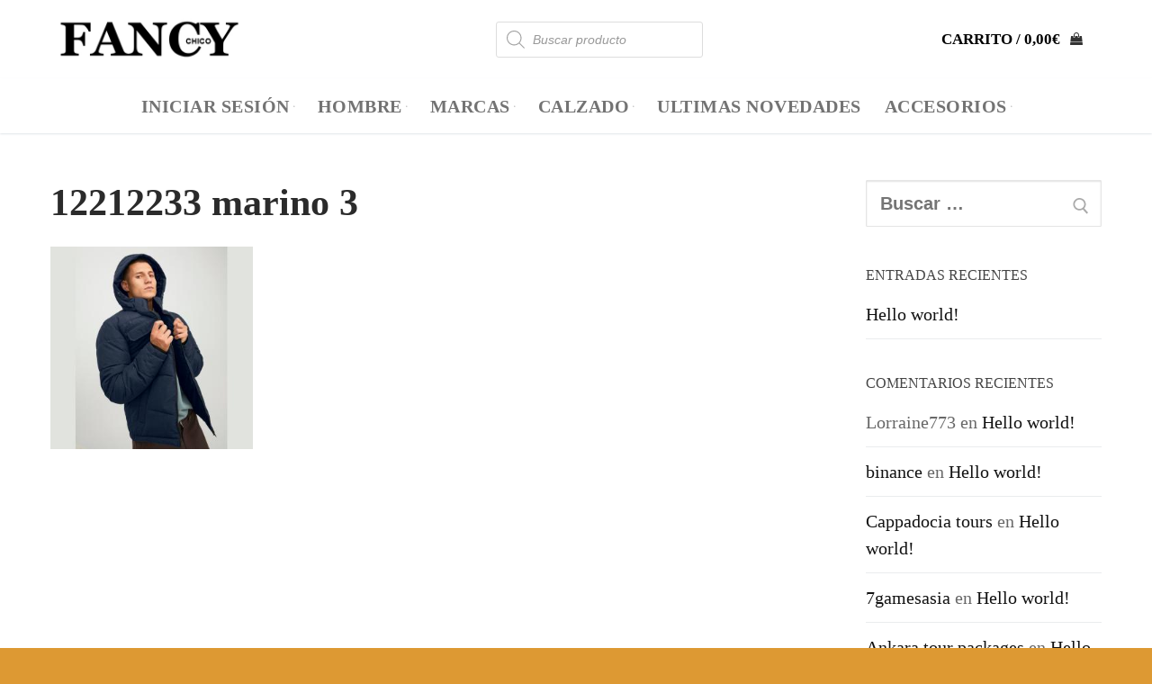

--- FILE ---
content_type: text/html; charset=UTF-8
request_url: https://fancychico.com/12212233-marino-3
body_size: 29200
content:
<!doctype html>
<html lang="es">
<head>
	<meta charset="UTF-8">
	<meta name="viewport" content="width=device-width, initial-scale=1, maximum-scale=10.0, user-scalable=yes">
	<link rel="profile" href="http://gmpg.org/xfn/11">
	<title>12212233 marino 3 &#8211; Fancy Chico</title>
<meta name='robots' content='max-image-preview:large' />
	<style>img:is([sizes="auto" i], [sizes^="auto," i]) { contain-intrinsic-size: 3000px 1500px }</style>
	<script>window._wca = window._wca || [];</script>
<link rel='dns-prefetch' href='//stats.wp.com' />
<link rel='dns-prefetch' href='//platform-api.sharethis.com' />
<link rel='dns-prefetch' href='//maxcdn.bootstrapcdn.com' />
<link rel='dns-prefetch' href='//cdnjs.cloudflare.com' />
<link rel='dns-prefetch' href='//v0.wordpress.com' />
<link rel="alternate" type="application/rss+xml" title="Fancy Chico &raquo; Feed" href="https://fancychico.com/feed" />
<link rel="alternate" type="application/rss+xml" title="Fancy Chico &raquo; Feed de los comentarios" href="https://fancychico.com/comments/feed" />
<script type="text/javascript">
/* <![CDATA[ */
window._wpemojiSettings = {"baseUrl":"https:\/\/s.w.org\/images\/core\/emoji\/15.0.3\/72x72\/","ext":".png","svgUrl":"https:\/\/s.w.org\/images\/core\/emoji\/15.0.3\/svg\/","svgExt":".svg","source":{"concatemoji":"https:\/\/fancychico.com\/wp-includes\/js\/wp-emoji-release.min.js?ver=6.7.4"}};
/*! This file is auto-generated */
!function(i,n){var o,s,e;function c(e){try{var t={supportTests:e,timestamp:(new Date).valueOf()};sessionStorage.setItem(o,JSON.stringify(t))}catch(e){}}function p(e,t,n){e.clearRect(0,0,e.canvas.width,e.canvas.height),e.fillText(t,0,0);var t=new Uint32Array(e.getImageData(0,0,e.canvas.width,e.canvas.height).data),r=(e.clearRect(0,0,e.canvas.width,e.canvas.height),e.fillText(n,0,0),new Uint32Array(e.getImageData(0,0,e.canvas.width,e.canvas.height).data));return t.every(function(e,t){return e===r[t]})}function u(e,t,n){switch(t){case"flag":return n(e,"\ud83c\udff3\ufe0f\u200d\u26a7\ufe0f","\ud83c\udff3\ufe0f\u200b\u26a7\ufe0f")?!1:!n(e,"\ud83c\uddfa\ud83c\uddf3","\ud83c\uddfa\u200b\ud83c\uddf3")&&!n(e,"\ud83c\udff4\udb40\udc67\udb40\udc62\udb40\udc65\udb40\udc6e\udb40\udc67\udb40\udc7f","\ud83c\udff4\u200b\udb40\udc67\u200b\udb40\udc62\u200b\udb40\udc65\u200b\udb40\udc6e\u200b\udb40\udc67\u200b\udb40\udc7f");case"emoji":return!n(e,"\ud83d\udc26\u200d\u2b1b","\ud83d\udc26\u200b\u2b1b")}return!1}function f(e,t,n){var r="undefined"!=typeof WorkerGlobalScope&&self instanceof WorkerGlobalScope?new OffscreenCanvas(300,150):i.createElement("canvas"),a=r.getContext("2d",{willReadFrequently:!0}),o=(a.textBaseline="top",a.font="600 32px Arial",{});return e.forEach(function(e){o[e]=t(a,e,n)}),o}function t(e){var t=i.createElement("script");t.src=e,t.defer=!0,i.head.appendChild(t)}"undefined"!=typeof Promise&&(o="wpEmojiSettingsSupports",s=["flag","emoji"],n.supports={everything:!0,everythingExceptFlag:!0},e=new Promise(function(e){i.addEventListener("DOMContentLoaded",e,{once:!0})}),new Promise(function(t){var n=function(){try{var e=JSON.parse(sessionStorage.getItem(o));if("object"==typeof e&&"number"==typeof e.timestamp&&(new Date).valueOf()<e.timestamp+604800&&"object"==typeof e.supportTests)return e.supportTests}catch(e){}return null}();if(!n){if("undefined"!=typeof Worker&&"undefined"!=typeof OffscreenCanvas&&"undefined"!=typeof URL&&URL.createObjectURL&&"undefined"!=typeof Blob)try{var e="postMessage("+f.toString()+"("+[JSON.stringify(s),u.toString(),p.toString()].join(",")+"));",r=new Blob([e],{type:"text/javascript"}),a=new Worker(URL.createObjectURL(r),{name:"wpTestEmojiSupports"});return void(a.onmessage=function(e){c(n=e.data),a.terminate(),t(n)})}catch(e){}c(n=f(s,u,p))}t(n)}).then(function(e){for(var t in e)n.supports[t]=e[t],n.supports.everything=n.supports.everything&&n.supports[t],"flag"!==t&&(n.supports.everythingExceptFlag=n.supports.everythingExceptFlag&&n.supports[t]);n.supports.everythingExceptFlag=n.supports.everythingExceptFlag&&!n.supports.flag,n.DOMReady=!1,n.readyCallback=function(){n.DOMReady=!0}}).then(function(){return e}).then(function(){var e;n.supports.everything||(n.readyCallback(),(e=n.source||{}).concatemoji?t(e.concatemoji):e.wpemoji&&e.twemoji&&(t(e.twemoji),t(e.wpemoji)))}))}((window,document),window._wpemojiSettings);
/* ]]> */
</script>
<style id='wp-emoji-styles-inline-css' type='text/css'>

	img.wp-smiley, img.emoji {
		display: inline !important;
		border: none !important;
		box-shadow: none !important;
		height: 1em !important;
		width: 1em !important;
		margin: 0 0.07em !important;
		vertical-align: -0.1em !important;
		background: none !important;
		padding: 0 !important;
	}
</style>
<link rel='stylesheet' id='wp-block-library-css' href='https://fancychico.com/wp-includes/css/dist/block-library/style.min.css?ver=6.7.4' type='text/css' media='all' />
<link rel='stylesheet' id='mediaelement-css' href='https://fancychico.com/wp-includes/js/mediaelement/mediaelementplayer-legacy.min.css?ver=4.2.17' type='text/css' media='all' />
<link rel='stylesheet' id='wp-mediaelement-css' href='https://fancychico.com/wp-includes/js/mediaelement/wp-mediaelement.min.css?ver=6.7.4' type='text/css' media='all' />
<style id='jetpack-sharing-buttons-style-inline-css' type='text/css'>
.jetpack-sharing-buttons__services-list{display:flex;flex-direction:row;flex-wrap:wrap;gap:0;list-style-type:none;margin:5px;padding:0}.jetpack-sharing-buttons__services-list.has-small-icon-size{font-size:12px}.jetpack-sharing-buttons__services-list.has-normal-icon-size{font-size:16px}.jetpack-sharing-buttons__services-list.has-large-icon-size{font-size:24px}.jetpack-sharing-buttons__services-list.has-huge-icon-size{font-size:36px}@media print{.jetpack-sharing-buttons__services-list{display:none!important}}.editor-styles-wrapper .wp-block-jetpack-sharing-buttons{gap:0;padding-inline-start:0}ul.jetpack-sharing-buttons__services-list.has-background{padding:1.25em 2.375em}
</style>
<style id='joinchat-button-style-inline-css' type='text/css'>
.wp-block-joinchat-button{border:none!important;text-align:center}.wp-block-joinchat-button figure{display:table;margin:0 auto;padding:0}.wp-block-joinchat-button figcaption{font:normal normal 400 .6em/2em var(--wp--preset--font-family--system-font,sans-serif);margin:0;padding:0}.wp-block-joinchat-button .joinchat-button__qr{background-color:#fff;border:6px solid #25d366;border-radius:30px;box-sizing:content-box;display:block;height:200px;margin:auto;overflow:hidden;padding:10px;width:200px}.wp-block-joinchat-button .joinchat-button__qr canvas,.wp-block-joinchat-button .joinchat-button__qr img{display:block;margin:auto}.wp-block-joinchat-button .joinchat-button__link{align-items:center;background-color:#25d366;border:6px solid #25d366;border-radius:30px;display:inline-flex;flex-flow:row nowrap;justify-content:center;line-height:1.25em;margin:0 auto;text-decoration:none}.wp-block-joinchat-button .joinchat-button__link:before{background:transparent var(--joinchat-ico) no-repeat center;background-size:100%;content:"";display:block;height:1.5em;margin:-.75em .75em -.75em 0;width:1.5em}.wp-block-joinchat-button figure+.joinchat-button__link{margin-top:10px}@media (orientation:landscape)and (min-height:481px),(orientation:portrait)and (min-width:481px){.wp-block-joinchat-button.joinchat-button--qr-only figure+.joinchat-button__link{display:none}}@media (max-width:480px),(orientation:landscape)and (max-height:480px){.wp-block-joinchat-button figure{display:none}}

</style>
<style id='classic-theme-styles-inline-css' type='text/css'>
/*! This file is auto-generated */
.wp-block-button__link{color:#fff;background-color:#32373c;border-radius:9999px;box-shadow:none;text-decoration:none;padding:calc(.667em + 2px) calc(1.333em + 2px);font-size:1.125em}.wp-block-file__button{background:#32373c;color:#fff;text-decoration:none}
</style>
<style id='global-styles-inline-css' type='text/css'>
:root{--wp--preset--aspect-ratio--square: 1;--wp--preset--aspect-ratio--4-3: 4/3;--wp--preset--aspect-ratio--3-4: 3/4;--wp--preset--aspect-ratio--3-2: 3/2;--wp--preset--aspect-ratio--2-3: 2/3;--wp--preset--aspect-ratio--16-9: 16/9;--wp--preset--aspect-ratio--9-16: 9/16;--wp--preset--color--black: #000000;--wp--preset--color--cyan-bluish-gray: #abb8c3;--wp--preset--color--white: #ffffff;--wp--preset--color--pale-pink: #f78da7;--wp--preset--color--vivid-red: #cf2e2e;--wp--preset--color--luminous-vivid-orange: #ff6900;--wp--preset--color--luminous-vivid-amber: #fcb900;--wp--preset--color--light-green-cyan: #7bdcb5;--wp--preset--color--vivid-green-cyan: #00d084;--wp--preset--color--pale-cyan-blue: #8ed1fc;--wp--preset--color--vivid-cyan-blue: #0693e3;--wp--preset--color--vivid-purple: #9b51e0;--wp--preset--gradient--vivid-cyan-blue-to-vivid-purple: linear-gradient(135deg,rgba(6,147,227,1) 0%,rgb(155,81,224) 100%);--wp--preset--gradient--light-green-cyan-to-vivid-green-cyan: linear-gradient(135deg,rgb(122,220,180) 0%,rgb(0,208,130) 100%);--wp--preset--gradient--luminous-vivid-amber-to-luminous-vivid-orange: linear-gradient(135deg,rgba(252,185,0,1) 0%,rgba(255,105,0,1) 100%);--wp--preset--gradient--luminous-vivid-orange-to-vivid-red: linear-gradient(135deg,rgba(255,105,0,1) 0%,rgb(207,46,46) 100%);--wp--preset--gradient--very-light-gray-to-cyan-bluish-gray: linear-gradient(135deg,rgb(238,238,238) 0%,rgb(169,184,195) 100%);--wp--preset--gradient--cool-to-warm-spectrum: linear-gradient(135deg,rgb(74,234,220) 0%,rgb(151,120,209) 20%,rgb(207,42,186) 40%,rgb(238,44,130) 60%,rgb(251,105,98) 80%,rgb(254,248,76) 100%);--wp--preset--gradient--blush-light-purple: linear-gradient(135deg,rgb(255,206,236) 0%,rgb(152,150,240) 100%);--wp--preset--gradient--blush-bordeaux: linear-gradient(135deg,rgb(254,205,165) 0%,rgb(254,45,45) 50%,rgb(107,0,62) 100%);--wp--preset--gradient--luminous-dusk: linear-gradient(135deg,rgb(255,203,112) 0%,rgb(199,81,192) 50%,rgb(65,88,208) 100%);--wp--preset--gradient--pale-ocean: linear-gradient(135deg,rgb(255,245,203) 0%,rgb(182,227,212) 50%,rgb(51,167,181) 100%);--wp--preset--gradient--electric-grass: linear-gradient(135deg,rgb(202,248,128) 0%,rgb(113,206,126) 100%);--wp--preset--gradient--midnight: linear-gradient(135deg,rgb(2,3,129) 0%,rgb(40,116,252) 100%);--wp--preset--font-size--small: 13px;--wp--preset--font-size--medium: 20px;--wp--preset--font-size--large: 36px;--wp--preset--font-size--x-large: 42px;--wp--preset--font-family--inter: "Inter", sans-serif;--wp--preset--font-family--cardo: Cardo;--wp--preset--spacing--20: 0.44rem;--wp--preset--spacing--30: 0.67rem;--wp--preset--spacing--40: 1rem;--wp--preset--spacing--50: 1.5rem;--wp--preset--spacing--60: 2.25rem;--wp--preset--spacing--70: 3.38rem;--wp--preset--spacing--80: 5.06rem;--wp--preset--shadow--natural: 6px 6px 9px rgba(0, 0, 0, 0.2);--wp--preset--shadow--deep: 12px 12px 50px rgba(0, 0, 0, 0.4);--wp--preset--shadow--sharp: 6px 6px 0px rgba(0, 0, 0, 0.2);--wp--preset--shadow--outlined: 6px 6px 0px -3px rgba(255, 255, 255, 1), 6px 6px rgba(0, 0, 0, 1);--wp--preset--shadow--crisp: 6px 6px 0px rgba(0, 0, 0, 1);}:where(.is-layout-flex){gap: 0.5em;}:where(.is-layout-grid){gap: 0.5em;}body .is-layout-flex{display: flex;}.is-layout-flex{flex-wrap: wrap;align-items: center;}.is-layout-flex > :is(*, div){margin: 0;}body .is-layout-grid{display: grid;}.is-layout-grid > :is(*, div){margin: 0;}:where(.wp-block-columns.is-layout-flex){gap: 2em;}:where(.wp-block-columns.is-layout-grid){gap: 2em;}:where(.wp-block-post-template.is-layout-flex){gap: 1.25em;}:where(.wp-block-post-template.is-layout-grid){gap: 1.25em;}.has-black-color{color: var(--wp--preset--color--black) !important;}.has-cyan-bluish-gray-color{color: var(--wp--preset--color--cyan-bluish-gray) !important;}.has-white-color{color: var(--wp--preset--color--white) !important;}.has-pale-pink-color{color: var(--wp--preset--color--pale-pink) !important;}.has-vivid-red-color{color: var(--wp--preset--color--vivid-red) !important;}.has-luminous-vivid-orange-color{color: var(--wp--preset--color--luminous-vivid-orange) !important;}.has-luminous-vivid-amber-color{color: var(--wp--preset--color--luminous-vivid-amber) !important;}.has-light-green-cyan-color{color: var(--wp--preset--color--light-green-cyan) !important;}.has-vivid-green-cyan-color{color: var(--wp--preset--color--vivid-green-cyan) !important;}.has-pale-cyan-blue-color{color: var(--wp--preset--color--pale-cyan-blue) !important;}.has-vivid-cyan-blue-color{color: var(--wp--preset--color--vivid-cyan-blue) !important;}.has-vivid-purple-color{color: var(--wp--preset--color--vivid-purple) !important;}.has-black-background-color{background-color: var(--wp--preset--color--black) !important;}.has-cyan-bluish-gray-background-color{background-color: var(--wp--preset--color--cyan-bluish-gray) !important;}.has-white-background-color{background-color: var(--wp--preset--color--white) !important;}.has-pale-pink-background-color{background-color: var(--wp--preset--color--pale-pink) !important;}.has-vivid-red-background-color{background-color: var(--wp--preset--color--vivid-red) !important;}.has-luminous-vivid-orange-background-color{background-color: var(--wp--preset--color--luminous-vivid-orange) !important;}.has-luminous-vivid-amber-background-color{background-color: var(--wp--preset--color--luminous-vivid-amber) !important;}.has-light-green-cyan-background-color{background-color: var(--wp--preset--color--light-green-cyan) !important;}.has-vivid-green-cyan-background-color{background-color: var(--wp--preset--color--vivid-green-cyan) !important;}.has-pale-cyan-blue-background-color{background-color: var(--wp--preset--color--pale-cyan-blue) !important;}.has-vivid-cyan-blue-background-color{background-color: var(--wp--preset--color--vivid-cyan-blue) !important;}.has-vivid-purple-background-color{background-color: var(--wp--preset--color--vivid-purple) !important;}.has-black-border-color{border-color: var(--wp--preset--color--black) !important;}.has-cyan-bluish-gray-border-color{border-color: var(--wp--preset--color--cyan-bluish-gray) !important;}.has-white-border-color{border-color: var(--wp--preset--color--white) !important;}.has-pale-pink-border-color{border-color: var(--wp--preset--color--pale-pink) !important;}.has-vivid-red-border-color{border-color: var(--wp--preset--color--vivid-red) !important;}.has-luminous-vivid-orange-border-color{border-color: var(--wp--preset--color--luminous-vivid-orange) !important;}.has-luminous-vivid-amber-border-color{border-color: var(--wp--preset--color--luminous-vivid-amber) !important;}.has-light-green-cyan-border-color{border-color: var(--wp--preset--color--light-green-cyan) !important;}.has-vivid-green-cyan-border-color{border-color: var(--wp--preset--color--vivid-green-cyan) !important;}.has-pale-cyan-blue-border-color{border-color: var(--wp--preset--color--pale-cyan-blue) !important;}.has-vivid-cyan-blue-border-color{border-color: var(--wp--preset--color--vivid-cyan-blue) !important;}.has-vivid-purple-border-color{border-color: var(--wp--preset--color--vivid-purple) !important;}.has-vivid-cyan-blue-to-vivid-purple-gradient-background{background: var(--wp--preset--gradient--vivid-cyan-blue-to-vivid-purple) !important;}.has-light-green-cyan-to-vivid-green-cyan-gradient-background{background: var(--wp--preset--gradient--light-green-cyan-to-vivid-green-cyan) !important;}.has-luminous-vivid-amber-to-luminous-vivid-orange-gradient-background{background: var(--wp--preset--gradient--luminous-vivid-amber-to-luminous-vivid-orange) !important;}.has-luminous-vivid-orange-to-vivid-red-gradient-background{background: var(--wp--preset--gradient--luminous-vivid-orange-to-vivid-red) !important;}.has-very-light-gray-to-cyan-bluish-gray-gradient-background{background: var(--wp--preset--gradient--very-light-gray-to-cyan-bluish-gray) !important;}.has-cool-to-warm-spectrum-gradient-background{background: var(--wp--preset--gradient--cool-to-warm-spectrum) !important;}.has-blush-light-purple-gradient-background{background: var(--wp--preset--gradient--blush-light-purple) !important;}.has-blush-bordeaux-gradient-background{background: var(--wp--preset--gradient--blush-bordeaux) !important;}.has-luminous-dusk-gradient-background{background: var(--wp--preset--gradient--luminous-dusk) !important;}.has-pale-ocean-gradient-background{background: var(--wp--preset--gradient--pale-ocean) !important;}.has-electric-grass-gradient-background{background: var(--wp--preset--gradient--electric-grass) !important;}.has-midnight-gradient-background{background: var(--wp--preset--gradient--midnight) !important;}.has-small-font-size{font-size: var(--wp--preset--font-size--small) !important;}.has-medium-font-size{font-size: var(--wp--preset--font-size--medium) !important;}.has-large-font-size{font-size: var(--wp--preset--font-size--large) !important;}.has-x-large-font-size{font-size: var(--wp--preset--font-size--x-large) !important;}
:where(.wp-block-post-template.is-layout-flex){gap: 1.25em;}:where(.wp-block-post-template.is-layout-grid){gap: 1.25em;}
:where(.wp-block-columns.is-layout-flex){gap: 2em;}:where(.wp-block-columns.is-layout-grid){gap: 2em;}
:root :where(.wp-block-pullquote){font-size: 1.5em;line-height: 1.6;}
</style>
<link rel='stylesheet' id='contact-form-7-css' href='https://fancychico.com/wp-content/plugins/contact-form-7/includes/css/styles.css?ver=6.0.3' type='text/css' media='all' />
<link rel='stylesheet' id='wps_bootstrap-css' href='//maxcdn.bootstrapcdn.com/bootstrap/3.3.7/css/bootstrap.min.css?ver=6.7.4' type='text/css' media='all' />
<link rel='stylesheet' id='wps_fontawesome-css' href='//cdnjs.cloudflare.com/ajax/libs/font-awesome/4.7.0/css/font-awesome.min.css?ver=6.7.4' type='text/css' media='all' />
<link rel='stylesheet' id='store-styles-css' href='https://fancychico.com/wp-content/plugins/wc-pickup-store/assets/css/stores.min.css?ver=6.7.4' type='text/css' media='all' />
<link rel='stylesheet' id='woo-stickers-by-webline-css' href='https://fancychico.com/wp-content/plugins/woo-stickers-by-webline/public/css/woo-stickers-by-webline-public.css?ver=1.2.4' type='text/css' media='all' />
<link rel='stylesheet' id='woocommerce-general-css' href='https://fancychico.com/wp-content/themes/customify/assets/css/compatibility/woocommerce.min.css?ver=9.6.3' type='text/css' media='all' />
<link rel='stylesheet' id='woocommerce-smallscreen-css' href='https://fancychico.com/wp-content/themes/customify/assets/css/compatibility/woocommerce-smallscreen.min.css?ver=9.6.3' type='text/css' media='only screen and (max-width: 768px)' />
<style id='woocommerce-inline-inline-css' type='text/css'>
.woocommerce form .form-row .required { visibility: visible; }
</style>
<link rel='stylesheet' id='woo-variation-swatches-css' href='https://fancychico.com/wp-content/plugins/woo-variation-swatches/assets/css/frontend.min.css?ver=1738568159' type='text/css' media='all' />
<style id='woo-variation-swatches-inline-css' type='text/css'>
:root {
--wvs-tick:url("data:image/svg+xml;utf8,%3Csvg filter='drop-shadow(0px 0px 2px rgb(0 0 0 / .8))' xmlns='http://www.w3.org/2000/svg'  viewBox='0 0 30 30'%3E%3Cpath fill='none' stroke='%23ffffff' stroke-linecap='round' stroke-linejoin='round' stroke-width='4' d='M4 16L11 23 27 7'/%3E%3C/svg%3E");

--wvs-cross:url("data:image/svg+xml;utf8,%3Csvg filter='drop-shadow(0px 0px 5px rgb(255 255 255 / .6))' xmlns='http://www.w3.org/2000/svg' width='72px' height='72px' viewBox='0 0 24 24'%3E%3Cpath fill='none' stroke='%23ff0000' stroke-linecap='round' stroke-width='0.6' d='M5 5L19 19M19 5L5 19'/%3E%3C/svg%3E");
--wvs-single-product-item-width:30px;
--wvs-single-product-item-height:30px;
--wvs-single-product-item-font-size:16px}
</style>
<link rel='stylesheet' id='yith_wcbsl_frontend_style-css' href='https://fancychico.com/wp-content/plugins/yith-woocommerce-best-sellers/assets/css/frontend.css?ver=1.1.23' type='text/css' media='all' />
<link rel='stylesheet' id='brands-styles-css' href='https://fancychico.com/wp-content/plugins/woocommerce/assets/css/brands.css?ver=9.6.3' type='text/css' media='all' />
<link rel='stylesheet' id='dgwt-wcas-style-css' href='https://fancychico.com/wp-content/plugins/ajax-search-for-woocommerce/assets/css/style.min.css?ver=1.30.0' type='text/css' media='all' />
<link rel='stylesheet' id='joinchat-css' href='https://fancychico.com/wp-content/plugins/creame-whatsapp-me/public/css/joinchat.min.css?ver=5.2.1' type='text/css' media='all' />
<link rel='stylesheet' id='popup-maker-site-css' href='//fancychico.com/wp-content/uploads/pum/pum-site-styles.css?generated=1754215455&#038;ver=1.20.4' type='text/css' media='all' />
<link rel='stylesheet' id='font-awesome-css' href='https://fancychico.com/wp-content/themes/customify/assets/fonts/font-awesome/css/font-awesome.min.css?ver=5.0.0' type='text/css' media='all' />
<style id='font-awesome-inline-css' type='text/css'>
[data-font="FontAwesome"]:before {font-family: 'FontAwesome' !important;content: attr(data-icon) !important;speak: none !important;font-weight: normal !important;font-variant: normal !important;text-transform: none !important;line-height: 1 !important;font-style: normal !important;-webkit-font-smoothing: antialiased !important;-moz-osx-font-smoothing: grayscale !important;}
</style>
<link rel='stylesheet' id='customify-style-css' href='https://fancychico.com/wp-content/themes/customify/style.min.css?ver=0.3.7' type='text/css' media='all' />
<style id='customify-style-inline-css' type='text/css'>
.header-top .header--row-inner,.button,button,button.button,input[type="button"],input[type="reset"],input[type="submit"],.button:not(.components-button):not(.customize-partial-edit-shortcut-button), input[type="button"]:not(.components-button):not(.customize-partial-edit-shortcut-button),input[type="reset"]:not(.components-button):not(.customize-partial-edit-shortcut-button), input[type="submit"]:not(.components-button):not(.customize-partial-edit-shortcut-button),.pagination .nav-links > *:hover,.pagination .nav-links span,.nav-menu-desktop.style-full-height .primary-menu-ul > li.current-menu-item > a, .nav-menu-desktop.style-full-height .primary-menu-ul > li.current-menu-ancestor > a,.nav-menu-desktop.style-full-height .primary-menu-ul > li > a:hover,.posts-layout .readmore-button:hover{    background-color: rgba(0,0,0,0.93);}.posts-layout .readmore-button {color: rgba(0,0,0,0.93);}.pagination .nav-links > *:hover,.pagination .nav-links span,.entry-single .tags-links a:hover, .entry-single .cat-links a:hover,.posts-layout .readmore-button,.posts-layout .readmore-button:hover{    border-color: rgba(0,0,0,0.93);}                 .wc-svg-btn.active,        .woocommerce-tabs.wc-tabs-horizontal ul.tabs li.active,        #review_form {            border-color: rgba(0,0,0,0.93);        }                .wc-svg-btn.active,        .wc-single-tabs ul.tabs li.active a,        .wc-single-tabs .tab-section.active .tab-section-heading a {            color: rgba(0,0,0,0.93);        }.customify-builder-btn{    background-color: #c3512f;}                 .add_to_cart_button        {            background-color: #c3512f;        }body{    color: #686868;}abbr, acronym {    border-bottom-color: #686868;}a                   {                    color: rgba(0,0,0,0.93);} .woocommerce-account .woocommerce-MyAccount-navigation ul li.is-active a,        .woocommerce-account .woocommerce-MyAccount-navigation ul li a:hover {            color: rgba(0,0,0,0.93);        }a:hover, a:focus,.link-meta:hover, .link-meta a:hover{    color: #111111;}h2 + h3, .comments-area h2 + .comments-title, .h2 + h3, .comments-area .h2 + .comments-title, .page-breadcrumb {    border-top-color: #eaecee;}blockquote,.site-content .widget-area .menu li.current-menu-item > a:before{    border-left-color: #eaecee;}@media screen and (min-width: 64em) {    .comment-list .children li.comment {        border-left-color: #eaecee;    }    .comment-list .children li.comment:after {        background-color: #eaecee;    }}.page-titlebar, .page-breadcrumb,.posts-layout .entry-inner {    border-bottom-color: #eaecee;}.header-search-form .search-field,.entry-content .page-links a,.header-search-modal,.pagination .nav-links > *,.entry-footer .tags-links a, .entry-footer .cat-links a,.search .content-area article,.site-content .widget-area .menu li.current-menu-item > a,.posts-layout .entry-inner,.post-navigation .nav-links,article.comment .comment-meta,.widget-area .widget_pages li a, .widget-area .widget_categories li a, .widget-area .widget_archive li a, .widget-area .widget_meta li a, .widget-area .widget_nav_menu li a, .widget-area .widget_product_categories li a, .widget-area .widget_recent_entries li a, .widget-area .widget_rss li a,.widget-area .widget_recent_comments li{    border-color: #eaecee;}.header-search-modal::before {    border-top-color: #eaecee;    border-left-color: #eaecee;}@media screen and (min-width: 48em) {    .content-sidebar.sidebar_vertical_border .content-area {        border-right-color: #eaecee;    }    .sidebar-content.sidebar_vertical_border .content-area {        border-left-color: #eaecee;    }    .sidebar-sidebar-content.sidebar_vertical_border .sidebar-primary {        border-right-color: #eaecee;    }    .sidebar-sidebar-content.sidebar_vertical_border .sidebar-secondary {        border-right-color: #eaecee;    }    .content-sidebar-sidebar.sidebar_vertical_border .sidebar-primary {        border-left-color: #eaecee;    }    .content-sidebar-sidebar.sidebar_vertical_border .sidebar-secondary {        border-left-color: #eaecee;    }    .sidebar-content-sidebar.sidebar_vertical_border .content-area {        border-left-color: #eaecee;        border-right-color: #eaecee;    }    .sidebar-content-sidebar.sidebar_vertical_border .content-area {        border-left-color: #eaecee;        border-right-color: #eaecee;    }}.widget_price_filter .price_slider_wrapper .ui-widget-content {    background-color: #eaecee;}.product_list_widget li,#reviews #comments ol.commentlist li .comment-text,.woocommerce-tabs.wc-tabs-vertical .wc-tabs li,.product_meta > span,.woocommerce-tabs.wc-tabs-horizontal ul.tabs,.woocommerce-tabs.wc-tabs-vertical .wc-tabs li:first-child {            border-color: #eaecee;        }article.comment .comment-post-author {background: #6d6d6d;}.pagination .nav-links > *,.link-meta, .link-meta a,.color-meta,.entry-single .tags-links:before, .entry-single .cats-links:before{    color: #6d6d6d;}.widget_price_filter .ui-slider .ui-slider-handle {    border-color: #6d6d6d;}.wc-product-inner .wc-product__category a {    color: #6d6d6d;}.widget_price_filter .ui-slider .ui-slider-range,.widget_price_filter .price_slider_amount .button {            background-color: #6d6d6d;        }h1, h2, h3, h4, h5, h6 { color: #2b2b2b;}.site-content .widget-title { color: #444444;}body {font-family: "Arial Narrow";font-size: 20px;line-height: 30px;}h1, h2, h3, h4, h5, h6, .h1, .h2, .h3, .h4, .h5, .h6 {font-family: "Arial Narrow";font-style: normal;font-weight: bold;}.site-branding .site-title, .site-branding .site-title a {font-family: "Arial Narrow";font-weight: bold;}.entry-content h1, .wp-block h1, .entry-single .entry-title {font-family: "Arial Narrow";}.entry-content h2, .wp-block h2 {font-weight: bold;}#page-cover {background-image: url("https://fancychico.com/wp-content/uploads/2022/11/12212233-marino-3.jpg");}.header--row:not(.header--transparent).header-top .header--row-inner  {background-color: #ffffff;border-style: none;} .header--row:not(.header--transparent).header-bottom .header--row-inner  {background-color: rgba(163,0,0,0.93);} .sub-menu .li-duplicator {display:none !important;}.builder-header-html-item.item--html p, .builder-header-html-item.item--html {font-size: 12px;line-height: 9px;}.header-search_icon-item .header-search-modal  {border-style: solid;} .header-search_icon-item .search-field  {border-style: solid;} .dark-mode .header-search_box-item .search-form-fields, .header-search_box-item .search-form-fields  {border-style: solid;} .builder-item--primary-menu .nav-icon-angle { width: 0px; height: 0px; }.builder-item--primary-menu .nav-menu-desktop .primary-menu-ul > li > a,.builder-item-sidebar .primary-menu-sidebar .primary-menu-ul > li > a {font-family: "Arial Narrow";font-style: normal;font-weight: bold;font-size: 20px;line-height: 22px;letter-spacing: 0.5px;}.builder-header-wc_cart-item .cart-item-link  {color: #000000; text-decoration-color: #000000;} #cb-row--footer-main .footer--row-inner {background-color: #e2dad1}#cb-row--footer-bottom .footer--row-inner {background-color: #e2dad1}body  {background-color: #dd9933;} .site-content .content-area  {background-color: #FFFFFF;} .woocommerce .button.add_to_cart_button, .woocommerce .button.alt,.woocommerce .button.added_to_cart, .woocommerce .button.checkout, .woocommerce .button.product_type_variable,.item--wc_cart .cart-icon .cart-qty .customify-wc-total-qty{    background-color: rgba(0,0,0,0.93);}.comment-form-rating a, .star-rating,.comment-form-rating a:hover, .comment-form-rating a:focus, .star-rating:hover, .star-rating:focus{    color: #eded00;}span.onsale{    background-color: #dd3333;}/* CSS for desktop */#page-cover .page-cover-inner {min-height: 300px;}.header--row.header-top .customify-grid, .header--row.header-top .style-full-height .primary-menu-ul > li > a {min-height: 87px;}.header--row.header-main .customify-grid, .header--row.header-main .style-full-height .primary-menu-ul > li > a {min-height: 61px;}.header--row.header-bottom .customify-grid, .header--row.header-bottom .style-full-height .primary-menu-ul > li > a {min-height: 36px;}.header--row .builder-first--html {text-align: left;}.site-header .site-branding img { max-width: 215px; } .site-header .cb-row--mobile .site-branding img { width: 215px; }.header--row .builder-first--nav-icon {text-align: right;}.header-search_icon-item .search-submit {margin-left: -40px;}.header-search_box-item .search-submit{margin-left: -40px;} .header-search_box-item .woo_bootster_search .search-submit{margin-left: -40px;} .header-search_box-item .header-search-form button.search-submit{margin-left:-40px;}.header--row .builder-first--primary-menu {text-align: center;}.builder-header-wc_cart-item .cart-icon i:before {font-size: 14px;}.footer--row .builder-first--footer-1 {text-align: center;}.footer--row .builder-first--footer-2 {text-align: center;}.footer--row .builder-first--footer-4 {text-align: center;}/* CSS for tablet */@media screen and (max-width: 1024px) { #page-cover .page-cover-inner {min-height: 250px;}.header--row .builder-first--nav-icon {text-align: right;}.header-search_icon-item .search-submit {margin-left: -40px;}.header-search_box-item .search-submit{margin-left: -40px;} .header-search_box-item .woo_bootster_search .search-submit{margin-left: -40px;} .header-search_box-item .header-search-form button.search-submit{margin-left:-40px;}.builder-item--primary-menu .nav-menu-desktop .primary-menu-ul > li > a,.builder-item-sidebar .primary-menu-sidebar .primary-menu-ul > li > a {font-size: 20px;} }/* CSS for mobile */@media screen and (max-width: 568px) { body {font-size: 17px;}#page-cover .page-cover-inner {min-height: 200px;}.header--row.header-top .customify-grid, .header--row.header-top .style-full-height .primary-menu-ul > li > a {min-height: 33px;}.header--row.header-main .customify-grid, .header--row.header-main .style-full-height .primary-menu-ul > li > a {min-height: 69px;}.site-header .site-branding img { max-width: 225px; } .site-header .cb-row--mobile .site-branding img { width: 225px; }.header--row .builder-first--nav-icon {text-align: right;}.header-search_icon-item .search-submit {margin-left: -40px;}.header-search_box-item .search-submit{margin-left: -40px;} .header-search_box-item .woo_bootster_search .search-submit{margin-left: -40px;} .header-search_box-item .header-search-form button.search-submit{margin-left:-40px;}.builder-item--primary-menu .nav-menu-desktop .primary-menu-ul > li > a,.builder-item-sidebar .primary-menu-sidebar .primary-menu-ul > li > a {font-size: 20px;} }
</style>
<!--n2css--><!--n2js--><script type="text/javascript" src="https://fancychico.com/wp-content/plugins/1and1-wordpress-assistant/js/cookies.js?ver=6.7.4" id="1and1-wp-cookies-js"></script>
<script type="text/javascript" src="https://fancychico.com/wp-includes/js/jquery/jquery.min.js?ver=3.7.1" id="jquery-core-js"></script>
<script type="text/javascript" src="https://fancychico.com/wp-includes/js/jquery/jquery-migrate.min.js?ver=3.4.1" id="jquery-migrate-js"></script>
<script type="text/javascript" src="https://fancychico.com/wp-content/plugins/square-thumbnails/public/js/square-thumbnails-public.js?ver=2.0.2" id="square-thumbnails-js"></script>
<script type="text/javascript" src="https://fancychico.com/wp-content/plugins/woo-stickers-by-webline/public/js/woo-stickers-by-webline-public.js?ver=1.2.4" id="woo-stickers-by-webline-js"></script>
<script type="text/javascript" src="https://fancychico.com/wp-content/plugins/woocommerce/assets/js/jquery-blockui/jquery.blockUI.min.js?ver=2.7.0-wc.9.6.3" id="jquery-blockui-js" data-wp-strategy="defer"></script>
<script type="text/javascript" id="wc-add-to-cart-js-extra">
/* <![CDATA[ */
var wc_add_to_cart_params = {"ajax_url":"\/wp-admin\/admin-ajax.php","wc_ajax_url":"\/?wc-ajax=%%endpoint%%","i18n_view_cart":"Ver carrito","cart_url":"https:\/\/fancychico.com\/carrito","is_cart":"","cart_redirect_after_add":"no"};
/* ]]> */
</script>
<script type="text/javascript" src="https://fancychico.com/wp-content/plugins/woocommerce/assets/js/frontend/add-to-cart.min.js?ver=9.6.3" id="wc-add-to-cart-js" defer="defer" data-wp-strategy="defer"></script>
<script type="text/javascript" src="https://fancychico.com/wp-content/plugins/woocommerce/assets/js/js-cookie/js.cookie.min.js?ver=2.1.4-wc.9.6.3" id="js-cookie-js" defer="defer" data-wp-strategy="defer"></script>
<script type="text/javascript" id="woocommerce-js-extra">
/* <![CDATA[ */
var woocommerce_params = {"ajax_url":"\/wp-admin\/admin-ajax.php","wc_ajax_url":"\/?wc-ajax=%%endpoint%%","qty_pm":"1"};
/* ]]> */
</script>
<script type="text/javascript" src="https://fancychico.com/wp-content/plugins/woocommerce/assets/js/frontend/woocommerce.min.js?ver=9.6.3" id="woocommerce-js" defer="defer" data-wp-strategy="defer"></script>
<script type="text/javascript" src="https://stats.wp.com/s-202604.js" id="woocommerce-analytics-js" defer="defer" data-wp-strategy="defer"></script>
<script type="text/javascript" src="//platform-api.sharethis.com/js/sharethis.js#source=googleanalytics-wordpress#product=ga&amp;property=5ef69162b9ff830012f94501" id="googleanalytics-platform-sharethis-js"></script>
<link rel="https://api.w.org/" href="https://fancychico.com/wp-json/" /><link rel="alternate" title="JSON" type="application/json" href="https://fancychico.com/wp-json/wp/v2/media/34527" /><link rel="EditURI" type="application/rsd+xml" title="RSD" href="https://fancychico.com/xmlrpc.php?rsd" />
<meta name="generator" content="WordPress 6.7.4" />
<meta name="generator" content="WooCommerce 9.6.3" />
<link rel='shortlink' href='https://wp.me/aaMfIt-8YT' />
<link rel="alternate" title="oEmbed (JSON)" type="application/json+oembed" href="https://fancychico.com/wp-json/oembed/1.0/embed?url=https%3A%2F%2Ffancychico.com%2F12212233-marino-3" />
<link rel="alternate" title="oEmbed (XML)" type="text/xml+oembed" href="https://fancychico.com/wp-json/oembed/1.0/embed?url=https%3A%2F%2Ffancychico.com%2F12212233-marino-3&#038;format=xml" />
	<style type="text/css">
		.shipping-pickup-store td .title {
			float: left;
			line-height: 30px;
		}
		.shipping-pickup-store td span.text {
			float: right;
		}
		.shipping-pickup-store td span.description {
			clear: both;
		}
		.shipping-pickup-store td > span:not([class*="select"]) {
			display: block;
			font-size: 14px;
			font-weight: normal;
			line-height: 1.4;
			margin-bottom: 0;
			padding: 6px 0;
			text-align: justify;
		}
		.shipping-pickup-store td #shipping-pickup-store-select {
			width: 100%;
		}
		.wps-store-details iframe {
			width: 100%;
		}
	</style>
		<style>img#wpstats{display:none}</style>
				<style>
			.dgwt-wcas-ico-magnifier,.dgwt-wcas-ico-magnifier-handler{max-width:20px}.dgwt-wcas-search-wrapp{max-width:600px}		</style>
			<noscript><style>.woocommerce-product-gallery{ opacity: 1 !important; }</style></noscript>
	<style type="text/css">.recentcomments a{display:inline !important;padding:0 !important;margin:0 !important;}</style>
<!-- Jetpack Open Graph Tags -->
<meta property="og:type" content="article" />
<meta property="og:title" content="12212233 marino 3" />
<meta property="og:url" content="https://fancychico.com/12212233-marino-3" />
<meta property="og:description" content="Visita la entrada para saber más." />
<meta property="article:published_time" content="2022-11-23T18:28:13+00:00" />
<meta property="article:modified_time" content="2022-11-23T18:28:13+00:00" />
<meta property="og:site_name" content="Fancy Chico" />
<meta property="og:image" content="https://fancychico.com/wp-content/uploads/2022/11/12212233-marino-3.jpg" />
<meta property="og:image:alt" content="" />
<meta property="og:locale" content="es_ES" />
<meta name="twitter:text:title" content="12212233 marino 3" />
<meta name="twitter:image" content="https://fancychico.com/wp-content/uploads/2022/11/12212233-marino-3.jpg?w=640" />
<meta name="twitter:card" content="summary_large_image" />
<meta name="twitter:description" content="Visita la entrada para saber más." />

<!-- End Jetpack Open Graph Tags -->
<style class='wp-fonts-local' type='text/css'>
@font-face{font-family:Inter;font-style:normal;font-weight:300 900;font-display:fallback;src:url('https://fancychico.com/wp-content/plugins/woocommerce/assets/fonts/Inter-VariableFont_slnt,wght.woff2') format('woff2');font-stretch:normal;}
@font-face{font-family:Cardo;font-style:normal;font-weight:400;font-display:fallback;src:url('https://fancychico.com/wp-content/plugins/woocommerce/assets/fonts/cardo_normal_400.woff2') format('woff2');}
</style>
</head>

<body class="attachment attachment-template-default single single-attachment postid-34527 attachmentid-34527 attachment-jpeg wp-custom-logo theme-customify woocommerce-no-js woo-variation-swatches wvs-behavior-blur wvs-theme-customify wvs-show-label wvs-tooltip content-sidebar main-layout-content-sidebar site-full-width menu_sidebar_slide_left woocommerce later-wc-version">
<div id="page" class="site box-shadow">
	<a class="skip-link screen-reader-text" href="#site-content">Ir al contenido</a>
	<a class="close is-size-medium  close-panel close-sidebar-panel" href="#">
        <span class="hamburger hamburger--squeeze is-active">
            <span class="hamburger-box">
              <span class="hamburger-inner"><span class="screen-reader-text">Menú</span></span>
            </span>
        </span>
        <span class="screen-reader-text">Cerrar</span>
        </a><header id="masthead" class="site-header header-"><div id="masthead-inner" class="site-header-inner">							<div  class="header-top header--row layout-full-contained"  id="cb-row--header-top"  data-row-id="top"  data-show-on="desktop mobile">
								<div class="header--row-inner header-top-inner light-mode">
									<div class="customify-container">
										<div class="customify-grid cb-row--desktop hide-on-mobile hide-on-tablet customify-grid-middle"><div class="customify-col-3_md-3_sm-3 builder-item builder-first--logo" data-push-left=""><div class="item--inner builder-item--logo" data-section="title_tagline" data-item-id="logo" >		<div class="site-branding logo-top">
						<a href="https://fancychico.com/" class="logo-link" rel="home" itemprop="url">
				<img class="site-img-logo" src="https://fancychico.com/wp-content/uploads/2019/11/FancyChico.jpg" alt="Fancy Chico">
							</a>
					</div><!-- .site-branding -->
		</div></div><div class="customify-col-4_md-4_sm-4 builder-item builder-first--html" data-push-left="off-2"><div class="item--inner builder-item--html" data-section="header_html" data-item-id="html" ><div class="builder-header-html-item item--html"><div  class="dgwt-wcas-search-wrapp dgwt-wcas-no-submit woocommerce dgwt-wcas-style-solaris js-dgwt-wcas-layout-classic dgwt-wcas-layout-classic js-dgwt-wcas-mobile-overlay-disabled">
		<form class="dgwt-wcas-search-form" role="search" action="https://fancychico.com/" method="get">
		<div class="dgwt-wcas-sf-wrapp">
							<svg class="dgwt-wcas-ico-magnifier" xmlns="http://www.w3.org/2000/svg"
					 xmlns:xlink="http://www.w3.org/1999/xlink" x="0px" y="0px"
					 viewBox="0 0 51.539 51.361" xml:space="preserve">
		             <path 						 d="M51.539,49.356L37.247,35.065c3.273-3.74,5.272-8.623,5.272-13.983c0-11.742-9.518-21.26-21.26-21.26 S0,9.339,0,21.082s9.518,21.26,21.26,21.26c5.361,0,10.244-1.999,13.983-5.272l14.292,14.292L51.539,49.356z M2.835,21.082 c0-10.176,8.249-18.425,18.425-18.425s18.425,8.249,18.425,18.425S31.436,39.507,21.26,39.507S2.835,31.258,2.835,21.082z"/>
				</svg>
							<label class="screen-reader-text"
				   for="dgwt-wcas-search-input-1">Búsqueda de productos</label>

			<input id="dgwt-wcas-search-input-1"
				   type="search"
				   class="dgwt-wcas-search-input"
				   name="s"
				   value=""
				   placeholder="Buscar producto"
				   autocomplete="off"
							/>
			<div class="dgwt-wcas-preloader"></div>

			<div class="dgwt-wcas-voice-search"></div>

			
			<input type="hidden" name="post_type" value="product"/>
			<input type="hidden" name="dgwt_wcas" value="1"/>

			
					</div>
	</form>
</div>

</div></div></div><div class="customify-col-2_md-2_sm-2 builder-item builder-first--wc_cart" data-push-left="off-1"><div class="item--inner builder-item--wc_cart" data-section="wc_cart" data-item-id="wc_cart" ><div class="d-align-right builder-header-wc_cart-item item--wc_cart"><a href="https://fancychico.com/carrito" class="cart-item-link text-uppercase text-small link-meta"><span class="cart-text cart-label wc-cart-mobile-hide wc-cart-tablet-show wc-cart-desktop-show">Carrito</span><span class="cart-sep cart-label wc-cart-mobile-hide wc-cart-tablet-show wc-cart-desktop-show">/</span><span class="cart-subtotal cart-label wc-cart-mobile-hide wc-cart-tablet-show wc-cart-desktop-show"><span class="customify-wc-sub-total"><span class="woocommerce-Price-amount amount"><bdi>0,00<span class="woocommerce-Price-currencySymbol">&euro;</span></bdi></span></span></span><span class="cart-icon"><i class="fa fa-shopping-bag"></i> <span class="cart-qty"><span class="customify-wc-total-qty hide-qty">0</span></span></span></a><div class="cart-dropdown-box widget-area"><div class="widget woocommerce widget_shopping_cart"><h2 class="widgettitle">Carrito</h2><div class="widget_shopping_cart_content"></div></div></div></div></div></div></div><div class="cb-row--mobile hide-on-desktop customify-grid customify-grid-middle"><div class="customify-col-4_md-4_sm-4 builder-item builder-first--html" data-push-left=""><div class="item--inner builder-item--html" data-section="header_html" data-item-id="html" ><div class="builder-header-html-item item--html"><div  class="dgwt-wcas-search-wrapp dgwt-wcas-no-submit woocommerce dgwt-wcas-style-solaris js-dgwt-wcas-layout-classic dgwt-wcas-layout-classic js-dgwt-wcas-mobile-overlay-disabled">
		<form class="dgwt-wcas-search-form" role="search" action="https://fancychico.com/" method="get">
		<div class="dgwt-wcas-sf-wrapp">
							<svg class="dgwt-wcas-ico-magnifier" xmlns="http://www.w3.org/2000/svg"
					 xmlns:xlink="http://www.w3.org/1999/xlink" x="0px" y="0px"
					 viewBox="0 0 51.539 51.361" xml:space="preserve">
		             <path 						 d="M51.539,49.356L37.247,35.065c3.273-3.74,5.272-8.623,5.272-13.983c0-11.742-9.518-21.26-21.26-21.26 S0,9.339,0,21.082s9.518,21.26,21.26,21.26c5.361,0,10.244-1.999,13.983-5.272l14.292,14.292L51.539,49.356z M2.835,21.082 c0-10.176,8.249-18.425,18.425-18.425s18.425,8.249,18.425,18.425S31.436,39.507,21.26,39.507S2.835,31.258,2.835,21.082z"/>
				</svg>
							<label class="screen-reader-text"
				   for="dgwt-wcas-search-input-1">Búsqueda de productos</label>

			<input id="dgwt-wcas-search-input-1"
				   type="search"
				   class="dgwt-wcas-search-input"
				   name="s"
				   value=""
				   placeholder="Buscar producto"
				   autocomplete="off"
							/>
			<div class="dgwt-wcas-preloader"></div>

			<div class="dgwt-wcas-voice-search"></div>

			
			<input type="hidden" name="post_type" value="product"/>
			<input type="hidden" name="dgwt_wcas" value="1"/>

			
					</div>
	</form>
</div>

</div></div></div><div class="customify-col-2_md-2_sm-2 builder-item builder-first--wc_cart" data-push-left="off-6"><div class="item--inner builder-item--wc_cart" data-section="wc_cart" data-item-id="wc_cart" ><div class="d-align-right builder-header-wc_cart-item item--wc_cart"><a href="https://fancychico.com/carrito" class="cart-item-link text-uppercase text-small link-meta"><span class="cart-text cart-label wc-cart-mobile-hide wc-cart-tablet-show wc-cart-desktop-show">Carrito</span><span class="cart-sep cart-label wc-cart-mobile-hide wc-cart-tablet-show wc-cart-desktop-show">/</span><span class="cart-subtotal cart-label wc-cart-mobile-hide wc-cart-tablet-show wc-cart-desktop-show"><span class="customify-wc-sub-total"><span class="woocommerce-Price-amount amount"><bdi>0,00<span class="woocommerce-Price-currencySymbol">&euro;</span></bdi></span></span></span><span class="cart-icon"><i class="fa fa-shopping-bag"></i> <span class="cart-qty"><span class="customify-wc-total-qty hide-qty">0</span></span></span></a><div class="cart-dropdown-box widget-area"><div class="widget woocommerce widget_shopping_cart"><h2 class="widgettitle">Carrito</h2><div class="widget_shopping_cart_content"></div></div></div></div></div></div></div>									</div>
								</div>
							</div>
														<div  class="header-main header--row layout-full-contained"  id="cb-row--header-main"  data-row-id="main"  data-show-on="desktop mobile">
								<div class="header--row-inner header-main-inner light-mode">
									<div class="customify-container">
										<div class="customify-grid cb-row--desktop hide-on-mobile hide-on-tablet customify-grid-middle"><div class="customify-col-12_md-12_sm-12 builder-item builder-first--primary-menu" data-push-left=""><div class="item--inner builder-item--primary-menu has_menu" data-section="header_menu_primary" data-item-id="primary-menu" ><nav  id="site-navigation-main-desktop" class="site-navigation primary-menu primary-menu-main nav-menu-desktop primary-menu-desktop style-plain"><ul id="menu-fancy-chico" class="primary-menu-ul menu nav-menu"><li id="menu-item--main-desktop-15785" class="menu-item menu-item-type-post_type menu-item-object-page menu-item-has-children menu-item-15785"><a href="https://fancychico.com/iniciar-sesion"><span class="link-before">INICIAR SESIÓN<span class="nav-icon-angle">&nbsp;</span></span></a>
<ul class="sub-menu sub-lv-0">
	<li id="menu-item--main-desktop-15782" class="menu-item menu-item-type-post_type menu-item-object-page menu-item-15782"><a href="https://fancychico.com/mi-cuenta"><span class="link-before">MI CUENTA</span></a></li>
</ul>
</li>
<li id="menu-item--main-desktop-11155" class="menu-item menu-item-type-taxonomy menu-item-object-product_cat menu-item-has-children menu-item-11155"><a href="https://fancychico.com/categoria-producto/hombre"><span class="link-before">HOMBRE<span class="nav-icon-angle">&nbsp;</span></span></a>
<ul class="sub-menu sub-lv-0">
	<li id="menu-item--main-desktop-16001" class="menu-item menu-item-type-taxonomy menu-item-object-product_cat menu-item-16001"><a href="https://fancychico.com/categoria-producto/hombre/ultimas-novedades"><span class="link-before">ULTIMAS NOVEDADES</span></a></li>
	<li id="menu-item--main-desktop-47271" class="menu-item menu-item-type-taxonomy menu-item-object-product_cat menu-item-47271"><a href="https://fancychico.com/categoria-producto/hombre/abrigos"><span class="link-before">ABRIGOS</span></a></li>
	<li id="menu-item--main-desktop-20562" class="menu-item menu-item-type-taxonomy menu-item-object-product_cat menu-item-20562"><a href="https://fancychico.com/categoria-producto/hombre/cazadoras"><span class="link-before">CAZADORAS</span></a></li>
	<li id="menu-item--main-desktop-11164" class="menu-item menu-item-type-taxonomy menu-item-object-product_cat menu-item-11164"><a href="https://fancychico.com/categoria-producto/hombre/chalecos2"><span class="link-before">PLUMIFEROS | CHALECOS</span></a></li>
	<li id="menu-item--main-desktop-11163" class="menu-item menu-item-type-taxonomy menu-item-object-product_cat menu-item-11163"><a href="https://fancychico.com/categoria-producto/hombre/camisas2"><span class="link-before">CAMISAS</span></a></li>
	<li id="menu-item--main-desktop-11161" class="menu-item menu-item-type-taxonomy menu-item-object-product_cat menu-item-11161"><a href="https://fancychico.com/categoria-producto/hombre/punto2"><span class="link-before">PUNTO</span></a></li>
	<li id="menu-item--main-desktop-11162" class="menu-item menu-item-type-taxonomy menu-item-object-product_cat menu-item-11162"><a href="https://fancychico.com/categoria-producto/hombre/sudaderas2"><span class="link-before">SUDADERAS</span></a></li>
	<li id="menu-item--main-desktop-11165" class="menu-item menu-item-type-taxonomy menu-item-object-product_cat menu-item-11165"><a href="https://fancychico.com/categoria-producto/hombre/camisetas2"><span class="link-before">CAMISETAS</span></a></li>
	<li id="menu-item--main-desktop-11159" class="menu-item menu-item-type-taxonomy menu-item-object-product_cat menu-item-11159"><a href="https://fancychico.com/categoria-producto/hombre/pantalones2"><span class="link-before">PANTALONES</span></a></li>
	<li id="menu-item--main-desktop-15997" class="menu-item menu-item-type-taxonomy menu-item-object-product_cat menu-item-15997"><a href="https://fancychico.com/categoria-producto/hombre/jeans2"><span class="link-before">JEANS</span></a></li>
</ul>
</li>
<li id="menu-item--main-desktop-11174" class="menu-item menu-item-type-taxonomy menu-item-object-product_cat menu-item-has-children menu-item-11174"><a href="https://fancychico.com/categoria-producto/marcas"><span class="link-before">MARCAS<span class="nav-icon-angle">&nbsp;</span></span></a>
<ul class="sub-menu sub-lv-0">
	<li id="menu-item--main-desktop-16184" class="menu-item menu-item-type-taxonomy menu-item-object-product_cat menu-item-16184"><a href="https://fancychico.com/categoria-producto/hombre/ultimas-novedades"><span class="link-before">ULTIMAS NOVEDADES</span></a></li>
	<li id="menu-item--main-desktop-11175" class="menu-item menu-item-type-taxonomy menu-item-object-product_cat menu-item-11175"><a href="https://fancychico.com/categoria-producto/marcas/jack-jones"><span class="link-before">JACK &amp; JONES</span></a></li>
	<li id="menu-item--main-desktop-11176" class="menu-item menu-item-type-taxonomy menu-item-object-product_cat menu-item-11176"><a href="https://fancychico.com/categoria-producto/marcas/blend"><span class="link-before">BLEND</span></a></li>
	<li id="menu-item--main-desktop-11181" class="menu-item menu-item-type-taxonomy menu-item-object-product_cat menu-item-11181"><a href="https://fancychico.com/categoria-producto/marcas/salsa"><span class="link-before">SALSA</span></a></li>
	<li id="menu-item--main-desktop-11180" class="menu-item menu-item-type-taxonomy menu-item-object-product_cat menu-item-11180"><a href="https://fancychico.com/categoria-producto/marcas/anthony-morato"><span class="link-before">ANTONY MORATO</span></a></li>
	<li id="menu-item--main-desktop-11179" class="menu-item menu-item-type-taxonomy menu-item-object-product_cat menu-item-11179"><a href="https://fancychico.com/categoria-producto/marcas/superdry"><span class="link-before">SUPERDRY</span></a></li>
	<li id="menu-item--main-desktop-29091" class="menu-item menu-item-type-taxonomy menu-item-object-product_cat menu-item-29091"><a href="https://fancychico.com/categoria-producto/marcas/indicode"><span class="link-before">INDICODE</span></a></li>
	<li id="menu-item--main-desktop-38869" class="menu-item menu-item-type-taxonomy menu-item-object-product_cat menu-item-38869"><a href="https://fancychico.com/categoria-producto/marcas/only"><span class="link-before">ONLY</span></a></li>
	<li id="menu-item--main-desktop-38868" class="menu-item menu-item-type-taxonomy menu-item-object-product_cat menu-item-38868"><a href="https://fancychico.com/categoria-producto/marcas/le-temp-des-cerises"><span class="link-before">LE TEMP DES CERISES</span></a></li>
	<li id="menu-item--main-desktop-17426" class="menu-item menu-item-type-taxonomy menu-item-object-product_cat menu-item-17426"><a href="https://fancychico.com/categoria-producto/marcas/la-sal"><span class="link-before">LA SAL</span></a></li>
	<li id="menu-item--main-desktop-31829" class="menu-item menu-item-type-taxonomy menu-item-object-product_cat menu-item-31829"><a href="https://fancychico.com/categoria-producto/marcas/petrol"><span class="link-before">PETROL</span></a></li>
	<li id="menu-item--main-desktop-11182" class="menu-item menu-item-type-taxonomy menu-item-object-product_cat menu-item-11182"><a href="https://fancychico.com/categoria-producto/marcas/le-coq-sportif"><span class="link-before">LE COQ SPORTIF</span></a></li>
	<li id="menu-item--main-desktop-16977" class="menu-item menu-item-type-taxonomy menu-item-object-product_cat menu-item-16977"><a href="https://fancychico.com/categoria-producto/marcas/goorin-bros"><span class="link-before">GOORIN BROS</span></a></li>
	<li id="menu-item--main-desktop-44717" class="menu-item menu-item-type-taxonomy menu-item-object-product_cat menu-item-44717"><a href="https://fancychico.com/categoria-producto/marcas/capslab"><span class="link-before">CAPSLAB</span></a></li>
	<li id="menu-item--main-desktop-32997" class="menu-item menu-item-type-taxonomy menu-item-object-product_cat menu-item-32997"><a href="https://fancychico.com/categoria-producto/marcas/many-mornings"><span class="link-before">MANY MORNINGS</span></a></li>
	<li id="menu-item--main-desktop-45186" class="menu-item menu-item-type-taxonomy menu-item-object-product_cat menu-item-45186"><a href="https://fancychico.com/categoria-producto/marcas/munich-marcas"><span class="link-before">MUNICH</span></a></li>
	<li id="menu-item--main-desktop-15126" class="menu-item menu-item-type-taxonomy menu-item-object-product_cat menu-item-15126"><a href="https://fancychico.com/categoria-producto/calzad/saucony-calzad"><span class="link-before">SAUCONY</span></a></li>
	<li id="menu-item--main-desktop-31830" class="menu-item menu-item-type-taxonomy menu-item-object-product_cat menu-item-31830"><a href="https://fancychico.com/categoria-producto/calzad/victoria"><span class="link-before">VICTORIA</span></a></li>
	<li id="menu-item--main-desktop-38871" class="menu-item menu-item-type-taxonomy menu-item-object-product_cat menu-item-38871"><a href="https://fancychico.com/categoria-producto/marcas/xti"><span class="link-before">XTI</span></a></li>
	<li id="menu-item--main-desktop-44718" class="menu-item menu-item-type-taxonomy menu-item-object-product_cat menu-item-44718"><a href="https://fancychico.com/categoria-producto/marcas/refresh-marcas"><span class="link-before">REFRESH</span></a></li>
	<li id="menu-item--main-desktop-38870" class="menu-item menu-item-type-taxonomy menu-item-object-product_cat menu-item-38870"><a href="https://fancychico.com/categoria-producto/calzad/cetti"><span class="link-before">CETTI</span></a></li>
</ul>
</li>
<li id="menu-item--main-desktop-11169" class="menu-item menu-item-type-taxonomy menu-item-object-product_cat menu-item-has-children menu-item-11169"><a href="https://fancychico.com/categoria-producto/calzad"><span class="link-before">CALZADO<span class="nav-icon-angle">&nbsp;</span></span></a>
<ul class="sub-menu sub-lv-0">
	<li id="menu-item--main-desktop-16004" class="menu-item menu-item-type-taxonomy menu-item-object-product_cat menu-item-16004"><a href="https://fancychico.com/categoria-producto/calzad/todo"><span class="link-before">ULTIMAS NOVEDADES</span></a></li>
	<li id="menu-item--main-desktop-11172" class="menu-item menu-item-type-taxonomy menu-item-object-product_cat menu-item-11172"><a href="https://fancychico.com/categoria-producto/calzad/munich"><span class="link-before">MUNICH</span></a></li>
	<li id="menu-item--main-desktop-13762" class="menu-item menu-item-type-taxonomy menu-item-object-product_cat menu-item-13762"><a href="https://fancychico.com/categoria-producto/calzad/saucony-calzad"><span class="link-before">SAUCONY</span></a></li>
	<li id="menu-item--main-desktop-17150" class="menu-item menu-item-type-taxonomy menu-item-object-product_cat menu-item-17150"><a href="https://fancychico.com/categoria-producto/calzad/le-coq-sportif-calzad"><span class="link-before">LE COQ SPORTIF</span></a></li>
	<li id="menu-item--main-desktop-38872" class="menu-item menu-item-type-taxonomy menu-item-object-product_cat menu-item-38872"><a href="https://fancychico.com/categoria-producto/calzad/cetti"><span class="link-before">CETTI</span></a></li>
	<li id="menu-item--main-desktop-29362" class="menu-item menu-item-type-taxonomy menu-item-object-product_cat menu-item-29362"><a href="https://fancychico.com/categoria-producto/calzad/victoria"><span class="link-before">VICTORIA</span></a></li>
	<li id="menu-item--main-desktop-41651" class="menu-item menu-item-type-taxonomy menu-item-object-product_cat menu-item-41651"><a href="https://fancychico.com/categoria-producto/calzad/xti-calzad"><span class="link-before">XTI</span></a></li>
	<li id="menu-item--main-desktop-39709" class="menu-item menu-item-type-taxonomy menu-item-object-product_cat menu-item-39709"><a href="https://fancychico.com/categoria-producto/calzad/refresh"><span class="link-before">REFRESH</span></a></li>
	<li id="menu-item--main-desktop-44715" class="menu-item menu-item-type-taxonomy menu-item-object-product_cat menu-item-44715"><a href="https://fancychico.com/categoria-producto/calzad/antony-morato"><span class="link-before">ANTONY MORATO</span></a></li>
	<li id="menu-item--main-desktop-44716" class="menu-item menu-item-type-taxonomy menu-item-object-product_cat menu-item-44716"><a href="https://fancychico.com/categoria-producto/calzad/jack-jones-calzad"><span class="link-before">JACK &amp; JONES</span></a></li>
	<li id="menu-item--main-desktop-45185" class="menu-item menu-item-type-taxonomy menu-item-object-product_cat menu-item-45185"><a href="https://fancychico.com/categoria-producto/calzad/sun68"><span class="link-before">SUN68</span></a></li>
</ul>
</li>
<li id="menu-item--main-desktop-16183" class="menu-item menu-item-type-taxonomy menu-item-object-product_cat menu-item-16183"><a href="https://fancychico.com/categoria-producto/hombre/ultimas-novedades"><span class="link-before">ULTIMAS NOVEDADES</span></a></li>
<li id="menu-item--main-desktop-11168" class="menu-item menu-item-type-taxonomy menu-item-object-product_cat menu-item-has-children menu-item-11168"><a href="https://fancychico.com/categoria-producto/hombre/complementos2"><span class="link-before">ACCESORIOS<span class="nav-icon-angle">&nbsp;</span></span></a>
<ul class="sub-menu sub-lv-0">
	<li id="menu-item--main-desktop-24876" class="menu-item menu-item-type-taxonomy menu-item-object-product_cat menu-item-24876"><a href="https://fancychico.com/categoria-producto/hombre/complementos2/boxers"><span class="link-before">BÓXERS</span></a></li>
	<li id="menu-item--main-desktop-24878" class="menu-item menu-item-type-taxonomy menu-item-object-product_cat menu-item-24878"><a href="https://fancychico.com/categoria-producto/hombre/complementos2/bandoleras"><span class="link-before">BANDOLERAS/MOCHILAS</span></a></li>
	<li id="menu-item--main-desktop-15286" class="menu-item menu-item-type-taxonomy menu-item-object-product_cat menu-item-15286"><a href="https://fancychico.com/categoria-producto/hombre/complementos2/gorras"><span class="link-before">GORRAS</span></a></li>
	<li id="menu-item--main-desktop-39794" class="menu-item menu-item-type-taxonomy menu-item-object-product_cat menu-item-39794"><a href="https://fancychico.com/categoria-producto/hombre/complementos2/calcetines"><span class="link-before">CALCETINES</span></a></li>
	<li id="menu-item--main-desktop-39795" class="menu-item menu-item-type-taxonomy menu-item-object-product_cat menu-item-39795"><a href="https://fancychico.com/categoria-producto/hombre/complementos2/cinturones"><span class="link-before">CINTURONES</span></a></li>
	<li id="menu-item--main-desktop-20561" class="menu-item menu-item-type-taxonomy menu-item-object-product_cat menu-item-20561"><a href="https://fancychico.com/categoria-producto/hombre/complementos2/perfumes-complementos2"><span class="link-before">PERFUMES</span></a></li>
	<li id="menu-item--main-desktop-11129" class="menu-item menu-item-type-taxonomy menu-item-object-product_cat menu-item-11129"><a href="https://fancychico.com/categoria-producto/tarjeta-regalo"><span class="link-before">TARJETA REGALO</span></a></li>
</ul>
</li>
</ul></nav></div></div></div><div class="cb-row--mobile hide-on-desktop customify-grid customify-grid-middle"><div class="customify-col-5_md-5_sm-5 builder-item builder-first--logo" data-push-left=""><div class="item--inner builder-item--logo" data-section="title_tagline" data-item-id="logo" >		<div class="site-branding logo-top">
						<a href="https://fancychico.com/" class="logo-link" rel="home" itemprop="url">
				<img class="site-img-logo" src="https://fancychico.com/wp-content/uploads/2019/11/FancyChico.jpg" alt="Fancy Chico">
							</a>
					</div><!-- .site-branding -->
		</div></div><div class="customify-col-2_md-2_sm-2 builder-item builder-first--nav-icon" data-push-left="off-5"><div class="item--inner builder-item--nav-icon" data-section="header_menu_icon" data-item-id="nav-icon" >		<a class="menu-mobile-toggle item-button is-size-desktop-medium is-size-tablet-medium is-size-mobile-medium">
			<span class="hamburger hamburger--squeeze">
				<span class="hamburger-box">
					<span class="hamburger-inner"></span>
				</span>
			</span>
			<span class="nav-icon--label hide-on-tablet hide-on-mobile">Menú</span></a>
		</div></div></div>									</div>
								</div>
							</div>
							<div id="header-menu-sidebar" class="header-menu-sidebar menu-sidebar-panel dark-mode"><div id="header-menu-sidebar-bg" class="header-menu-sidebar-bg"><div id="header-menu-sidebar-inner" class="header-menu-sidebar-inner"><div class="builder-item-sidebar mobile-item--primary-menu mobile-item--menu "><div class="item--inner" data-item-id="primary-menu" data-section="header_menu_primary"><nav  id="site-navigation-sidebar-mobile" class="site-navigation primary-menu primary-menu-sidebar nav-menu-mobile primary-menu-mobile style-plain"><ul id="menu-fancy-chico" class="primary-menu-ul menu nav-menu"><li id="menu-item--sidebar-mobile-15785" class="menu-item menu-item-type-post_type menu-item-object-page menu-item-has-children menu-item-15785"><a href="https://fancychico.com/iniciar-sesion"><span class="link-before">INICIAR SESIÓN<span class="nav-icon-angle">&nbsp;</span></span></a>
<ul class="sub-menu sub-lv-0">
	<li id="menu-item--sidebar-mobile-15782" class="menu-item menu-item-type-post_type menu-item-object-page menu-item-15782"><a href="https://fancychico.com/mi-cuenta"><span class="link-before">MI CUENTA</span></a></li>
</ul>
</li>
<li id="menu-item--sidebar-mobile-11155" class="menu-item menu-item-type-taxonomy menu-item-object-product_cat menu-item-has-children menu-item-11155"><a href="https://fancychico.com/categoria-producto/hombre"><span class="link-before">HOMBRE<span class="nav-icon-angle">&nbsp;</span></span></a>
<ul class="sub-menu sub-lv-0">
	<li id="menu-item--sidebar-mobile-16001" class="menu-item menu-item-type-taxonomy menu-item-object-product_cat menu-item-16001"><a href="https://fancychico.com/categoria-producto/hombre/ultimas-novedades"><span class="link-before">ULTIMAS NOVEDADES</span></a></li>
	<li id="menu-item--sidebar-mobile-47271" class="menu-item menu-item-type-taxonomy menu-item-object-product_cat menu-item-47271"><a href="https://fancychico.com/categoria-producto/hombre/abrigos"><span class="link-before">ABRIGOS</span></a></li>
	<li id="menu-item--sidebar-mobile-20562" class="menu-item menu-item-type-taxonomy menu-item-object-product_cat menu-item-20562"><a href="https://fancychico.com/categoria-producto/hombre/cazadoras"><span class="link-before">CAZADORAS</span></a></li>
	<li id="menu-item--sidebar-mobile-11164" class="menu-item menu-item-type-taxonomy menu-item-object-product_cat menu-item-11164"><a href="https://fancychico.com/categoria-producto/hombre/chalecos2"><span class="link-before">PLUMIFEROS | CHALECOS</span></a></li>
	<li id="menu-item--sidebar-mobile-11163" class="menu-item menu-item-type-taxonomy menu-item-object-product_cat menu-item-11163"><a href="https://fancychico.com/categoria-producto/hombre/camisas2"><span class="link-before">CAMISAS</span></a></li>
	<li id="menu-item--sidebar-mobile-11161" class="menu-item menu-item-type-taxonomy menu-item-object-product_cat menu-item-11161"><a href="https://fancychico.com/categoria-producto/hombre/punto2"><span class="link-before">PUNTO</span></a></li>
	<li id="menu-item--sidebar-mobile-11162" class="menu-item menu-item-type-taxonomy menu-item-object-product_cat menu-item-11162"><a href="https://fancychico.com/categoria-producto/hombre/sudaderas2"><span class="link-before">SUDADERAS</span></a></li>
	<li id="menu-item--sidebar-mobile-11165" class="menu-item menu-item-type-taxonomy menu-item-object-product_cat menu-item-11165"><a href="https://fancychico.com/categoria-producto/hombre/camisetas2"><span class="link-before">CAMISETAS</span></a></li>
	<li id="menu-item--sidebar-mobile-11159" class="menu-item menu-item-type-taxonomy menu-item-object-product_cat menu-item-11159"><a href="https://fancychico.com/categoria-producto/hombre/pantalones2"><span class="link-before">PANTALONES</span></a></li>
	<li id="menu-item--sidebar-mobile-15997" class="menu-item menu-item-type-taxonomy menu-item-object-product_cat menu-item-15997"><a href="https://fancychico.com/categoria-producto/hombre/jeans2"><span class="link-before">JEANS</span></a></li>
</ul>
</li>
<li id="menu-item--sidebar-mobile-11174" class="menu-item menu-item-type-taxonomy menu-item-object-product_cat menu-item-has-children menu-item-11174"><a href="https://fancychico.com/categoria-producto/marcas"><span class="link-before">MARCAS<span class="nav-icon-angle">&nbsp;</span></span></a>
<ul class="sub-menu sub-lv-0">
	<li id="menu-item--sidebar-mobile-16184" class="menu-item menu-item-type-taxonomy menu-item-object-product_cat menu-item-16184"><a href="https://fancychico.com/categoria-producto/hombre/ultimas-novedades"><span class="link-before">ULTIMAS NOVEDADES</span></a></li>
	<li id="menu-item--sidebar-mobile-11175" class="menu-item menu-item-type-taxonomy menu-item-object-product_cat menu-item-11175"><a href="https://fancychico.com/categoria-producto/marcas/jack-jones"><span class="link-before">JACK &amp; JONES</span></a></li>
	<li id="menu-item--sidebar-mobile-11176" class="menu-item menu-item-type-taxonomy menu-item-object-product_cat menu-item-11176"><a href="https://fancychico.com/categoria-producto/marcas/blend"><span class="link-before">BLEND</span></a></li>
	<li id="menu-item--sidebar-mobile-11181" class="menu-item menu-item-type-taxonomy menu-item-object-product_cat menu-item-11181"><a href="https://fancychico.com/categoria-producto/marcas/salsa"><span class="link-before">SALSA</span></a></li>
	<li id="menu-item--sidebar-mobile-11180" class="menu-item menu-item-type-taxonomy menu-item-object-product_cat menu-item-11180"><a href="https://fancychico.com/categoria-producto/marcas/anthony-morato"><span class="link-before">ANTONY MORATO</span></a></li>
	<li id="menu-item--sidebar-mobile-11179" class="menu-item menu-item-type-taxonomy menu-item-object-product_cat menu-item-11179"><a href="https://fancychico.com/categoria-producto/marcas/superdry"><span class="link-before">SUPERDRY</span></a></li>
	<li id="menu-item--sidebar-mobile-29091" class="menu-item menu-item-type-taxonomy menu-item-object-product_cat menu-item-29091"><a href="https://fancychico.com/categoria-producto/marcas/indicode"><span class="link-before">INDICODE</span></a></li>
	<li id="menu-item--sidebar-mobile-38869" class="menu-item menu-item-type-taxonomy menu-item-object-product_cat menu-item-38869"><a href="https://fancychico.com/categoria-producto/marcas/only"><span class="link-before">ONLY</span></a></li>
	<li id="menu-item--sidebar-mobile-38868" class="menu-item menu-item-type-taxonomy menu-item-object-product_cat menu-item-38868"><a href="https://fancychico.com/categoria-producto/marcas/le-temp-des-cerises"><span class="link-before">LE TEMP DES CERISES</span></a></li>
	<li id="menu-item--sidebar-mobile-17426" class="menu-item menu-item-type-taxonomy menu-item-object-product_cat menu-item-17426"><a href="https://fancychico.com/categoria-producto/marcas/la-sal"><span class="link-before">LA SAL</span></a></li>
	<li id="menu-item--sidebar-mobile-31829" class="menu-item menu-item-type-taxonomy menu-item-object-product_cat menu-item-31829"><a href="https://fancychico.com/categoria-producto/marcas/petrol"><span class="link-before">PETROL</span></a></li>
	<li id="menu-item--sidebar-mobile-11182" class="menu-item menu-item-type-taxonomy menu-item-object-product_cat menu-item-11182"><a href="https://fancychico.com/categoria-producto/marcas/le-coq-sportif"><span class="link-before">LE COQ SPORTIF</span></a></li>
	<li id="menu-item--sidebar-mobile-16977" class="menu-item menu-item-type-taxonomy menu-item-object-product_cat menu-item-16977"><a href="https://fancychico.com/categoria-producto/marcas/goorin-bros"><span class="link-before">GOORIN BROS</span></a></li>
	<li id="menu-item--sidebar-mobile-44717" class="menu-item menu-item-type-taxonomy menu-item-object-product_cat menu-item-44717"><a href="https://fancychico.com/categoria-producto/marcas/capslab"><span class="link-before">CAPSLAB</span></a></li>
	<li id="menu-item--sidebar-mobile-32997" class="menu-item menu-item-type-taxonomy menu-item-object-product_cat menu-item-32997"><a href="https://fancychico.com/categoria-producto/marcas/many-mornings"><span class="link-before">MANY MORNINGS</span></a></li>
	<li id="menu-item--sidebar-mobile-45186" class="menu-item menu-item-type-taxonomy menu-item-object-product_cat menu-item-45186"><a href="https://fancychico.com/categoria-producto/marcas/munich-marcas"><span class="link-before">MUNICH</span></a></li>
	<li id="menu-item--sidebar-mobile-15126" class="menu-item menu-item-type-taxonomy menu-item-object-product_cat menu-item-15126"><a href="https://fancychico.com/categoria-producto/calzad/saucony-calzad"><span class="link-before">SAUCONY</span></a></li>
	<li id="menu-item--sidebar-mobile-31830" class="menu-item menu-item-type-taxonomy menu-item-object-product_cat menu-item-31830"><a href="https://fancychico.com/categoria-producto/calzad/victoria"><span class="link-before">VICTORIA</span></a></li>
	<li id="menu-item--sidebar-mobile-38871" class="menu-item menu-item-type-taxonomy menu-item-object-product_cat menu-item-38871"><a href="https://fancychico.com/categoria-producto/marcas/xti"><span class="link-before">XTI</span></a></li>
	<li id="menu-item--sidebar-mobile-44718" class="menu-item menu-item-type-taxonomy menu-item-object-product_cat menu-item-44718"><a href="https://fancychico.com/categoria-producto/marcas/refresh-marcas"><span class="link-before">REFRESH</span></a></li>
	<li id="menu-item--sidebar-mobile-38870" class="menu-item menu-item-type-taxonomy menu-item-object-product_cat menu-item-38870"><a href="https://fancychico.com/categoria-producto/calzad/cetti"><span class="link-before">CETTI</span></a></li>
</ul>
</li>
<li id="menu-item--sidebar-mobile-11169" class="menu-item menu-item-type-taxonomy menu-item-object-product_cat menu-item-has-children menu-item-11169"><a href="https://fancychico.com/categoria-producto/calzad"><span class="link-before">CALZADO<span class="nav-icon-angle">&nbsp;</span></span></a>
<ul class="sub-menu sub-lv-0">
	<li id="menu-item--sidebar-mobile-16004" class="menu-item menu-item-type-taxonomy menu-item-object-product_cat menu-item-16004"><a href="https://fancychico.com/categoria-producto/calzad/todo"><span class="link-before">ULTIMAS NOVEDADES</span></a></li>
	<li id="menu-item--sidebar-mobile-11172" class="menu-item menu-item-type-taxonomy menu-item-object-product_cat menu-item-11172"><a href="https://fancychico.com/categoria-producto/calzad/munich"><span class="link-before">MUNICH</span></a></li>
	<li id="menu-item--sidebar-mobile-13762" class="menu-item menu-item-type-taxonomy menu-item-object-product_cat menu-item-13762"><a href="https://fancychico.com/categoria-producto/calzad/saucony-calzad"><span class="link-before">SAUCONY</span></a></li>
	<li id="menu-item--sidebar-mobile-17150" class="menu-item menu-item-type-taxonomy menu-item-object-product_cat menu-item-17150"><a href="https://fancychico.com/categoria-producto/calzad/le-coq-sportif-calzad"><span class="link-before">LE COQ SPORTIF</span></a></li>
	<li id="menu-item--sidebar-mobile-38872" class="menu-item menu-item-type-taxonomy menu-item-object-product_cat menu-item-38872"><a href="https://fancychico.com/categoria-producto/calzad/cetti"><span class="link-before">CETTI</span></a></li>
	<li id="menu-item--sidebar-mobile-29362" class="menu-item menu-item-type-taxonomy menu-item-object-product_cat menu-item-29362"><a href="https://fancychico.com/categoria-producto/calzad/victoria"><span class="link-before">VICTORIA</span></a></li>
	<li id="menu-item--sidebar-mobile-41651" class="menu-item menu-item-type-taxonomy menu-item-object-product_cat menu-item-41651"><a href="https://fancychico.com/categoria-producto/calzad/xti-calzad"><span class="link-before">XTI</span></a></li>
	<li id="menu-item--sidebar-mobile-39709" class="menu-item menu-item-type-taxonomy menu-item-object-product_cat menu-item-39709"><a href="https://fancychico.com/categoria-producto/calzad/refresh"><span class="link-before">REFRESH</span></a></li>
	<li id="menu-item--sidebar-mobile-44715" class="menu-item menu-item-type-taxonomy menu-item-object-product_cat menu-item-44715"><a href="https://fancychico.com/categoria-producto/calzad/antony-morato"><span class="link-before">ANTONY MORATO</span></a></li>
	<li id="menu-item--sidebar-mobile-44716" class="menu-item menu-item-type-taxonomy menu-item-object-product_cat menu-item-44716"><a href="https://fancychico.com/categoria-producto/calzad/jack-jones-calzad"><span class="link-before">JACK &amp; JONES</span></a></li>
	<li id="menu-item--sidebar-mobile-45185" class="menu-item menu-item-type-taxonomy menu-item-object-product_cat menu-item-45185"><a href="https://fancychico.com/categoria-producto/calzad/sun68"><span class="link-before">SUN68</span></a></li>
</ul>
</li>
<li id="menu-item--sidebar-mobile-16183" class="menu-item menu-item-type-taxonomy menu-item-object-product_cat menu-item-16183"><a href="https://fancychico.com/categoria-producto/hombre/ultimas-novedades"><span class="link-before">ULTIMAS NOVEDADES</span></a></li>
<li id="menu-item--sidebar-mobile-11168" class="menu-item menu-item-type-taxonomy menu-item-object-product_cat menu-item-has-children menu-item-11168"><a href="https://fancychico.com/categoria-producto/hombre/complementos2"><span class="link-before">ACCESORIOS<span class="nav-icon-angle">&nbsp;</span></span></a>
<ul class="sub-menu sub-lv-0">
	<li id="menu-item--sidebar-mobile-24876" class="menu-item menu-item-type-taxonomy menu-item-object-product_cat menu-item-24876"><a href="https://fancychico.com/categoria-producto/hombre/complementos2/boxers"><span class="link-before">BÓXERS</span></a></li>
	<li id="menu-item--sidebar-mobile-24878" class="menu-item menu-item-type-taxonomy menu-item-object-product_cat menu-item-24878"><a href="https://fancychico.com/categoria-producto/hombre/complementos2/bandoleras"><span class="link-before">BANDOLERAS/MOCHILAS</span></a></li>
	<li id="menu-item--sidebar-mobile-15286" class="menu-item menu-item-type-taxonomy menu-item-object-product_cat menu-item-15286"><a href="https://fancychico.com/categoria-producto/hombre/complementos2/gorras"><span class="link-before">GORRAS</span></a></li>
	<li id="menu-item--sidebar-mobile-39794" class="menu-item menu-item-type-taxonomy menu-item-object-product_cat menu-item-39794"><a href="https://fancychico.com/categoria-producto/hombre/complementos2/calcetines"><span class="link-before">CALCETINES</span></a></li>
	<li id="menu-item--sidebar-mobile-39795" class="menu-item menu-item-type-taxonomy menu-item-object-product_cat menu-item-39795"><a href="https://fancychico.com/categoria-producto/hombre/complementos2/cinturones"><span class="link-before">CINTURONES</span></a></li>
	<li id="menu-item--sidebar-mobile-20561" class="menu-item menu-item-type-taxonomy menu-item-object-product_cat menu-item-20561"><a href="https://fancychico.com/categoria-producto/hombre/complementos2/perfumes-complementos2"><span class="link-before">PERFUMES</span></a></li>
	<li id="menu-item--sidebar-mobile-11129" class="menu-item menu-item-type-taxonomy menu-item-object-product_cat menu-item-11129"><a href="https://fancychico.com/categoria-producto/tarjeta-regalo"><span class="link-before">TARJETA REGALO</span></a></li>
</ul>
</li>
</ul></nav></div></div></div></div></div></div></header>	<div id="site-content" class="site-content">
		<div class="customify-container">
			<div class="customify-grid">
				<main id="main" class="content-area customify-col-9_sm-12">
						<div class="content-inner">
				<article id="post-34527" class="entry entry-single post-34527 attachment type-attachment status-inherit hentry">
			<h1 class="entry-title entry--item h2">12212233 marino 3</h1>		<div class="entry-content entry--item">
			<p class="attachment"><a href='https://fancychico.com/wp-content/uploads/2022/11/12212233-marino-3.jpg'><img decoding="async" width="225" height="300" src="https://fancychico.com/wp-content/uploads/2022/11/12212233-marino-3-225x300.jpg" class="attachment-medium size-medium" alt="" srcset="https://fancychico.com/wp-content/uploads/2022/11/12212233-marino-3-225x300.jpg 225w, https://fancychico.com/wp-content/uploads/2022/11/12212233-marino-3-768x1024.jpg 768w, https://fancychico.com/wp-content/uploads/2022/11/12212233-marino-3-300x400.jpg 300w, https://fancychico.com/wp-content/uploads/2022/11/12212233-marino-3-600x800.jpg 600w, https://fancychico.com/wp-content/uploads/2022/11/12212233-marino-3-64x85.jpg 64w, https://fancychico.com/wp-content/uploads/2022/11/12212233-marino-3.jpg 1125w" sizes="(max-width: 225px) 100vw, 225px" /></a></p>
		</div><!-- .entry-content -->
				</article>
			</div><!-- #.content-inner -->
              			</main><!-- #main -->
			<aside id="sidebar-primary" class="sidebar-primary customify-col-3_sm-12">
	<div class="sidebar-primary-inner sidebar-inner widget-area">
		<section id="search-2" class="widget widget_search">
		<form role="search" class="sidebar-search-form" action="https://fancychico.com/">
            <label>
                <span class="screen-reader-text">Buscar:</span>
                <input type="search" class="search-field" placeholder="Buscar &hellip;" value="" name="s" title="Buscar:" />
            </label>
            <button type="submit" class="search-submit" >
                <svg aria-hidden="true" focusable="false" role="presentation" xmlns="http://www.w3.org/2000/svg" width="20" height="21" viewBox="0 0 20 21">
                    <path id="svg-search" fill="currentColor" fill-rule="evenodd" d="M12.514 14.906a8.264 8.264 0 0 1-4.322 1.21C3.668 16.116 0 12.513 0 8.07 0 3.626 3.668.023 8.192.023c4.525 0 8.193 3.603 8.193 8.047 0 2.033-.769 3.89-2.035 5.307l4.999 5.552-1.775 1.597-5.06-5.62zm-4.322-.843c3.37 0 6.102-2.684 6.102-5.993 0-3.31-2.732-5.994-6.102-5.994S2.09 4.76 2.09 8.07c0 3.31 2.732 5.993 6.102 5.993z"></path>
                </svg>
            </button>
        </form></section>
		<section id="recent-posts-2" class="widget widget_recent_entries">
		<h4 class="widget-title">Entradas recientes</h4>
		<ul>
											<li>
					<a href="https://fancychico.com/hello-world">Hello world!</a>
									</li>
					</ul>

		</section><section id="recent-comments-2" class="widget widget_recent_comments"><h4 class="widget-title">Comentarios recientes</h4><ul id="recentcomments"><li class="recentcomments"><span class="comment-author-link">Lorraine773</span> en <a href="https://fancychico.com/hello-world#comment-544086">Hello world!</a></li><li class="recentcomments"><span class="comment-author-link"><a href="https://accounts.binance.com/ar-BH/register-person?ref=UT2YTZSU" class="url" rel="ugc external nofollow">binance</a></span> en <a href="https://fancychico.com/hello-world#comment-544052">Hello world!</a></li><li class="recentcomments"><span class="comment-author-link"><a href="https://campsite.bio/travelshopbooking" class="url" rel="ugc external nofollow">Cappadocia tours</a></span> en <a href="https://fancychico.com/hello-world#comment-543840">Hello world!</a></li><li class="recentcomments"><span class="comment-author-link"><a href="https://7gamesasia.click" class="url" rel="ugc external nofollow">7gamesasia</a></span> en <a href="https://fancychico.com/hello-world#comment-543780">Hello world!</a></li><li class="recentcomments"><span class="comment-author-link"><a href="https://linkstap.com/travelshopbooking" class="url" rel="ugc external nofollow">Ankara tour packages</a></span> en <a href="https://fancychico.com/hello-world#comment-543770">Hello world!</a></li></ul></section><section id="archives-2" class="widget widget_archive"><h4 class="widget-title">Archivos</h4>
			<ul>
					<li><a href='https://fancychico.com/2018/12'>diciembre 2018</a></li>
			</ul>

			</section><section id="categories-2" class="widget widget_categories"><h4 class="widget-title">Categorías</h4>
			<ul>
					<li class="cat-item cat-item-1"><a href="https://fancychico.com/category/uncategorized" >Uncategorized</a>
</li>
			</ul>

			</section><section id="meta-2" class="widget widget_meta"><h4 class="widget-title">Meta</h4>
		<ul>
						<li><a href="https://fancychico.com/wp-login.php">Acceder</a></li>
			<li><a href="https://fancychico.com/feed">Feed de entradas</a></li>
			<li><a href="https://fancychico.com/comments/feed">Feed de comentarios</a></li>

			<li><a href="https://es.wordpress.org/">WordPress.org</a></li>
		</ul>

		</section>	</div>
</aside><!-- #sidebar-primary -->
		</div><!-- #.customify-grid -->
	</div><!-- #.customify-container -->
</div><!-- #content -->
<footer class="site-footer" id="site-footer">							<div  class="footer-main footer--row layout-full-contained"  id="cb-row--footer-main"  data-row-id="main"  data-show-on="desktop mobile">
								<div class="footer--row-inner footer-main-inner light-mode">
									<div class="customify-container">
										<div class="customify-grid  customify-grid-top"><div class="customify-col-2_md-2_sm-6_xs-12 builder-item builder-first--footer-1" data-push-left="_sm-0"><div class="item--inner builder-item--footer-1" data-section="sidebar-widgets-footer-1" data-item-id="footer-1" ><div class="widget-area"><section id="text-3" class="widget widget_text"><h4 class="widget-title">Información</h4>			<div class="textwidget"><ul>
<li><a href="http://fancychico.com/sobre-nosotros">Sobre Nosotros</a></li>
<li><a href="http://fancychico.com/politica-de-cookies">Política de Privacidad</a></li>
<li><a href="http://fancychico.com/contacto">Contacto</a></li>
<li><a href="http://fancychico.com/devoluciones">Devoluciones</a></li>
<li><a href="http://fancychico.com/envios">Envíos</a></li>
</ul>
</div>
		</section></div></div></div><div class="customify-col-3_md-3_sm-6_xs-12 builder-item builder-first--footer-2" data-push-left="_sm-0"><div class="item--inner builder-item--footer-2" data-section="sidebar-widgets-footer-2" data-item-id="footer-2" ><div class="widget-area"><section id="sow-editor-2" class="widget widget_sow-editor"><div
			
			class="so-widget-sow-editor so-widget-sow-editor-base"
			
		><h4 class="widget-title">Tiendas</h4>
<div class="siteorigin-widget-tinymce textwidget">
	<h4></h4>
<h4 style="text-align: center;"><a href="https://fancychico.com/barakaldo">Fancy Chico Barakaldo</a></h4>
<h4 style="text-align: center;"><a href="https://fancychico.com/castro-urdiales">Fancy Chico Castro Urdiales</a></h4>
</div>
</div></section></div></div></div><div class="customify-col-4_md-4_sm-6_xs-12 builder-item builder-first--footer-4" data-push-left="_sm-0"><div class="item--inner builder-item--footer-4" data-section="sidebar-widgets-footer-4" data-item-id="footer-4" ><div class="widget-area"><section id="text-8" class="widget widget_text"><h4 class="widget-title">Fancy Chico</h4>			<div class="textwidget"><p><center>FANCY CHICO PREMIADO CON LOS MEJORES ESCAPARATES DE LA MARGEN IZQUIERDA 2017 y 2018</center></p>
<p style="text-align: center;"><a href="http://fancychico.com/sobre-nosotros"><em><strong>VER AQUI</strong></em></a></p>
</div>
		</section></div></div></div><div class="customify-col-3_md-3_sm-6_xs-12 builder-item builder-first--footer-5" data-push-left="_sm-0"><div class="item--inner builder-item--footer-5" data-section="sidebar-widgets-footer-5" data-item-id="footer-5" ><div class="widget-area"><section id="widget_contact_info-3" class="widget widget_contact_info"><h4 class="widget-title">CONTACTA CON NOSOTROS </h4><div itemscope itemtype="http://schema.org/LocalBusiness"><div class="confit-address" itemscope itemtype="http://schema.org/PostalAddress" itemprop="address"><a href="https://maps.google.com/maps?z=16&#038;q=barakaldo%2B94.656.50.42%2Bcastro%2Burdiales%2B942.87.12.35%2Bwhatsapp%2B%2B34%2B637.21.90.90" target="_blank" rel="noopener noreferrer">Barakaldo 94.656.50.42<br/>Castro Urdiales 942.87.12.35<br/>WhatsApp +34 637.21.90.90</a></div><div class="confit-hours" itemprop="openingHours">Lunes a Sábado:<br/>10:00 14:00<br/>17:00 20:00</div></div></section></div></div></div></div>									</div>
								</div>
							</div>
														<div  class="footer-bottom footer--row layout-full-contained"  id="cb-row--footer-bottom"  data-row-id="bottom"  data-show-on="desktop">
								<div class="footer--row-inner footer-bottom-inner light-mode">
									<div class="customify-container">
										<div class="customify-grid  customify-grid-top"><div class="customify-col-12_md-12_sm-12_xs-12 builder-item builder-first--footer_copyright" data-push-left="_sm-0"><div class="item--inner builder-item--footer_copyright" data-section="footer_copyright" data-item-id="footer_copyright" ><div class="builder-footer-copyright-item footer-copyright"><p>Copyright &copy; 2026 Fancy Chico &#8211; Creado por Infotek Soluciones Informáticas.</p>
</div></div></div></div>									</div>
								</div>
							</div>
							</footer></div><!-- #page -->

<script>function loadScript(a){var b=document.getElementsByTagName("head")[0],c=document.createElement("script");c.type="text/javascript",c.src="https://tracker.metricool.com/app/resources/be.js",c.onreadystatechange=a,c.onload=a,b.appendChild(c)}loadScript(function(){beTracker.t({hash:'cc981e1cc50f328f0ea9343a1b4ade99'})})</script><div 
	id="pum-47383" 
	role="dialog" 
	aria-modal="false"
	aria-labelledby="pum_popup_title_47383"
	class="pum pum-overlay pum-theme-24407 pum-theme-tema-por-defecto popmake-overlay click_open" 
	data-popmake="{&quot;id&quot;:47383,&quot;slug&quot;:&quot;disponibilidad-de-las-prendas&quot;,&quot;theme_id&quot;:24407,&quot;cookies&quot;:[{&quot;event&quot;:&quot;on_popup_close&quot;,&quot;settings&quot;:{&quot;name&quot;:&quot;pum-47383&quot;,&quot;time&quot;:&quot;1 month&quot;,&quot;session&quot;:false,&quot;path&quot;:&quot;1&quot;,&quot;key&quot;:&quot;&quot;}}],&quot;triggers&quot;:[{&quot;type&quot;:&quot;click_open&quot;,&quot;settings&quot;:{&quot;extra_selectors&quot;:&quot;&quot;,&quot;cookie_name&quot;:null}}],&quot;mobile_disabled&quot;:null,&quot;tablet_disabled&quot;:null,&quot;meta&quot;:{&quot;display&quot;:{&quot;stackable&quot;:false,&quot;overlay_disabled&quot;:false,&quot;scrollable_content&quot;:false,&quot;disable_reposition&quot;:false,&quot;size&quot;:&quot;medium&quot;,&quot;responsive_min_width&quot;:&quot;0%&quot;,&quot;responsive_min_width_unit&quot;:false,&quot;responsive_max_width&quot;:&quot;100%&quot;,&quot;responsive_max_width_unit&quot;:false,&quot;custom_width&quot;:&quot;640px&quot;,&quot;custom_width_unit&quot;:false,&quot;custom_height&quot;:&quot;380px&quot;,&quot;custom_height_unit&quot;:false,&quot;custom_height_auto&quot;:false,&quot;location&quot;:&quot;center top&quot;,&quot;position_from_trigger&quot;:false,&quot;position_top&quot;:&quot;100&quot;,&quot;position_left&quot;:&quot;0&quot;,&quot;position_bottom&quot;:&quot;0&quot;,&quot;position_right&quot;:&quot;0&quot;,&quot;position_fixed&quot;:false,&quot;animation_type&quot;:&quot;fade&quot;,&quot;animation_speed&quot;:&quot;350&quot;,&quot;animation_origin&quot;:&quot;center top&quot;,&quot;overlay_zindex&quot;:false,&quot;zindex&quot;:&quot;1999999999&quot;},&quot;close&quot;:{&quot;text&quot;:&quot;&quot;,&quot;button_delay&quot;:&quot;0&quot;,&quot;overlay_click&quot;:false,&quot;esc_press&quot;:false,&quot;f4_press&quot;:false},&quot;click_open&quot;:[]}}">

	<div id="popmake-47383" class="pum-container popmake theme-24407 pum-responsive pum-responsive-medium responsive size-medium">

				
							<div id="pum_popup_title_47383" class="pum-title popmake-title">
				Disponibilidad de las prendas			</div>
		
		
				<div class="pum-content popmake-content" tabindex="0">
			<p class="attachment"><a href='https://fancychico.com/wp-content/uploads/2022/11/12212233-marino-3.jpg'><img width="225" height="300" src="https://fancychico.com/wp-content/uploads/2022/11/12212233-marino-3-225x300.jpg" class="attachment-medium size-medium" alt="" decoding="async" fetchpriority="high" srcset="https://fancychico.com/wp-content/uploads/2022/11/12212233-marino-3-225x300.jpg 225w, https://fancychico.com/wp-content/uploads/2022/11/12212233-marino-3-768x1024.jpg 768w, https://fancychico.com/wp-content/uploads/2022/11/12212233-marino-3-300x400.jpg 300w, https://fancychico.com/wp-content/uploads/2022/11/12212233-marino-3-600x800.jpg 600w, https://fancychico.com/wp-content/uploads/2022/11/12212233-marino-3-64x85.jpg 64w, https://fancychico.com/wp-content/uploads/2022/11/12212233-marino-3.jpg 1125w" sizes="(max-width: 225px) 100vw, 225px" /></a></p>
<p><span style="color: #ff0000;"><strong>Debido a una baja disponibilidad de prendas, si desea comprar una  puede ponerse en contacto con las tiendas de Barakaldo y Castro Urdiales.</strong></span></p>
		</div>

				
							<button type="button" class="pum-close popmake-close" aria-label="Cerrar">
			CERRAR			</button>
		
	</div>

</div>

<div class="joinchat joinchat--left" data-settings='{"telephone":"34637219090","mobile_only":true,"button_delay":3,"whatsapp_web":false,"qr":false,"message_views":2,"message_delay":10,"message_badge":false,"message_send":"","message_hash":"16e76ef1"}'>
	<div class="joinchat__button">
		<div class="joinchat__button__open"></div>
											<div class="joinchat__button__sendtext">Abrir chat</div>
						<svg class="joinchat__button__send" width="60" height="60" viewbox="0 0 400 400" stroke-linecap="round" stroke-width="33">
				<path class="joinchat_svg__plain" d="M168.83 200.504H79.218L33.04 44.284a1 1 0 0 1 1.386-1.188L365.083 199.04a1 1 0 0 1 .003 1.808L34.432 357.903a1 1 0 0 1-1.388-1.187l29.42-99.427"/>
				<path class="joinchat_svg__chat" d="M318.087 318.087c-52.982 52.982-132.708 62.922-195.725 29.82l-80.449 10.18 10.358-80.112C18.956 214.905 28.836 134.99 81.913 81.913c65.218-65.217 170.956-65.217 236.174 0 42.661 42.661 57.416 102.661 44.265 157.316"/>
			</svg>
										</div>
			<div class="joinchat__box">
			<div class="joinchat__header">
									<a class="joinchat__powered" href="https://join.chat/es/powered/?site=Fancy%20Chico&#038;url=https%3A%2F%2Ffancychico.com%2F12212233-marino-3" rel="nofollow noopener" target="_blank">
						Powered by <svg width="81" height="18" viewbox="0 0 1424 318"><title>Joinchat</title><path d="m171 7 6 2 3 3v5l-1 8a947 947 0 0 0-2 56v53l1 24v31c0 22-6 43-18 63-11 19-27 35-48 48s-44 18-69 18c-14 0-24-3-32-8-7-6-11-13-11-23a26 26 0 0 1 26-27c7 0 13 2 19 6l12 12 1 1a97 97 0 0 0 10 13c4 4 7 6 10 6 4 0 7-2 10-6l6-23v-1c2-12 3-28 3-48V76l-1-3-3-1h-1l-11-2c-2-1-3-3-3-7s1-6 3-7a434 434 0 0 0 90-49zm1205 43c4 0 6 1 6 3l3 36a1888 1888 0 0 0 34 0h1l3 2 1 8-1 8-3 1h-35v62c0 14 2 23 5 28 3 6 9 8 16 8l5-1 3-1c2 0 3 1 5 3s3 4 2 6c-4 10-11 19-22 27-10 8-22 12-36 12-16 0-28-5-37-15l-8-13v1h-1c-17 17-33 26-47 26-18 0-31-13-39-39-5 12-12 22-21 29s-19 10-31 10c-11 0-21-4-29-13-7-8-11-18-11-30 0-10 2-17 5-23s9-11 17-15c13-7 35-14 67-21h1v-11c0-11-2-19-5-26-4-6-8-9-14-9-3 0-5 1-5 4v1l-2 15c-2 11-6 19-11 24-6 6-14 8-23 8-5 0-9-1-13-4-3-3-5-8-5-13 0-11 9-22 26-33s38-17 60-17c41 0 62 15 62 46v58l1 11 2 8 2 3h4l5-3 1-1-1-13v-88l-3-2-12-1c-1 0-2-3-2-7s1-6 2-6c16-4 29-9 40-15 10-6 20-15 31-25 1-2 4-3 7-3zM290 88c28 0 50 7 67 22 17 14 25 34 25 58 0 26-9 46-27 61s-42 22-71 22c-28 0-50-7-67-22a73 73 0 0 1-25-58c0-26 9-46 27-61s42-22 71-22zm588 0c19 0 34 4 45 12 11 9 17 18 17 29 0 6-3 11-7 15s-10 6-17 6c-13 0-24-8-33-25-5-11-10-18-13-21s-6-5-9-5c-8 0-11 6-11 17a128 128 0 0 0 32 81c8 8 16 12 25 12 8 0 16-3 24-10 1-1 3 0 6 2 2 2 3 3 3 5-5 12-15 23-29 32s-30 13-48 13c-24 0-43-7-58-22a78 78 0 0 1-22-58c0-25 9-45 27-60s41-23 68-23zm-402-3 5 2 3 3-1 10a785 785 0 0 0-2 53v76c1 3 2 4 4 4l11 3 11-3c3 0 4-1 4-4v-82l-1-2-3-2-11-1-2-6c0-4 1-6 2-6a364 364 0 0 0 77-44l5 2 3 3v12a393 393 0 0 0-1 21c5-10 12-18 22-25 9-8 21-11 34-11 16 0 29 5 38 14 10 9 14 22 14 39v88c0 3 2 4 4 4l11 3c1 0 2 2 2 6 0 5-1 7-2 7h-1a932 932 0 0 1-49-2 462 462 0 0 0-48 2c-2 0-3-2-3-7 0-3 1-6 3-6l8-3 3-1 1-3v-62c0-14-2-24-6-29-4-6-12-9-22-9l-7 1v99l1 3 3 1 8 3h1l2 6c0 5-1 7-3 7a783 783 0 0 1-47-2 512 512 0 0 0-51 2h-1a895 895 0 0 1-49-2 500 500 0 0 0-50 2c-1 0-2-2-2-7 0-4 1-6 2-6l11-3c2 0 3-1 4-4v-82l-1-3-3-1-11-2c-1 0-2-2-2-6l2-6a380 380 0 0 0 80-44zm539-75 5 2 3 3-1 9a758 758 0 0 0-2 55v42h1c5-9 12-16 21-22 9-7 20-10 32-10 16 0 29 5 38 14 10 9 14 22 14 39v88c0 2 2 3 4 4l11 2c1 0 2 2 2 7 0 4-1 6-2 6h-1a937 937 0 0 1-49-2 466 466 0 0 0-48 2c-2 0-3-2-3-6s1-7 3-7l8-2 3-2 1-3v-61c0-14-2-24-6-29-4-6-12-9-22-9l-7 1v99l1 2 3 2 8 2h1c1 1 2 3 2 7s-1 6-3 6a788 788 0 0 1-47-2 517 517 0 0 0-51 2c-1 0-2-2-2-6 0-5 1-7 2-7l11-2c3-1 4-2 4-5V71l-1-3-3-1-11-2c-1 0-2-2-2-6l2-6a387 387 0 0 0 81-43zm-743 90c-8 0-12 7-12 20a266 266 0 0 0 33 116c3 3 6 4 9 4 8 0 12-6 12-20 0-17-4-38-11-65-8-27-15-44-22-50-3-4-6-5-9-5zm939 65c-6 0-9 4-9 13 0 8 2 16 7 22 5 7 10 10 15 10l6-2v-22c0-6-2-11-7-15-4-4-8-6-12-6zM451 0c10 0 18 3 25 10s10 16 10 26a35 35 0 0 1-35 36c-11 0-19-4-26-10-7-7-10-16-10-26s3-19 10-26 15-10 26-10zm297 249c9 0 16-3 22-8 6-6 9-12 9-20s-3-15-9-21-13-8-22-8-16 3-22 8-9 12-9 21 3 14 9 20 13 8 22 8z"/></svg>
					</a>
								<div class="joinchat__close" title="Cerrar"></div>
			</div>
			<div class="joinchat__box__scroll">
				<div class="joinchat__box__content">
					<div class="joinchat__message">Hola, ¿en que podemos ayudarte?</div>				</div>
			</div>
		</div>
		<svg style="width:0;height:0;position:absolute"><defs><clipPath id="joinchat__peak_l"><path d="M17 25V0C17 12.877 6.082 14.9 1.031 15.91c-1.559.31-1.179 2.272.004 2.272C9.609 18.182 17 18.088 17 25z"/></clipPath><clipPath id="joinchat__peak_r"><path d="M0 25.68V0c0 13.23 10.92 15.3 15.97 16.34 1.56.32 1.18 2.34 0 2.34-8.58 0-15.97-.1-15.97 7Z"/></clipPath></defs></svg>
	</div>
	<script type='text/javascript'>
		(function () {
			var c = document.body.className;
			c = c.replace(/woocommerce-no-js/, 'woocommerce-js');
			document.body.className = c;
		})();
	</script>
	<link rel='stylesheet' id='wc-blocks-style-css' href='https://fancychico.com/wp-content/plugins/woocommerce/assets/client/blocks/wc-blocks.css?ver=wc-9.6.3' type='text/css' media='all' />
<script type="text/javascript" src="https://fancychico.com/wp-includes/js/dist/hooks.min.js?ver=4d63a3d491d11ffd8ac6" id="wp-hooks-js"></script>
<script type="text/javascript" src="https://fancychico.com/wp-includes/js/dist/i18n.min.js?ver=5e580eb46a90c2b997e6" id="wp-i18n-js"></script>
<script type="text/javascript" id="wp-i18n-js-after">
/* <![CDATA[ */
wp.i18n.setLocaleData( { 'text direction\u0004ltr': [ 'ltr' ] } );
/* ]]> */
</script>
<script type="text/javascript" src="https://fancychico.com/wp-content/plugins/contact-form-7/includes/swv/js/index.js?ver=6.0.3" id="swv-js"></script>
<script type="text/javascript" id="contact-form-7-js-translations">
/* <![CDATA[ */
( function( domain, translations ) {
	var localeData = translations.locale_data[ domain ] || translations.locale_data.messages;
	localeData[""].domain = domain;
	wp.i18n.setLocaleData( localeData, domain );
} )( "contact-form-7", {"translation-revision-date":"2025-01-14 08:02:48+0000","generator":"GlotPress\/4.0.1","domain":"messages","locale_data":{"messages":{"":{"domain":"messages","plural-forms":"nplurals=2; plural=n != 1;","lang":"es"},"This contact form is placed in the wrong place.":["Este formulario de contacto est\u00e1 situado en el lugar incorrecto."],"Error:":["Error:"]}},"comment":{"reference":"includes\/js\/index.js"}} );
/* ]]> */
</script>
<script type="text/javascript" id="contact-form-7-js-before">
/* <![CDATA[ */
var wpcf7 = {
    "api": {
        "root": "https:\/\/fancychico.com\/wp-json\/",
        "namespace": "contact-form-7\/v1"
    }
};
/* ]]> */
</script>
<script type="text/javascript" src="https://fancychico.com/wp-content/plugins/contact-form-7/includes/js/index.js?ver=6.0.3" id="contact-form-7-js"></script>
<script type="text/javascript" src="https://fancychico.com/wp-includes/js/underscore.min.js?ver=1.13.7" id="underscore-js"></script>
<script type="text/javascript" id="wp-util-js-extra">
/* <![CDATA[ */
var _wpUtilSettings = {"ajax":{"url":"\/wp-admin\/admin-ajax.php"}};
/* ]]> */
</script>
<script type="text/javascript" src="https://fancychico.com/wp-includes/js/wp-util.min.js?ver=6.7.4" id="wp-util-js"></script>
<script type="text/javascript" id="wp-api-request-js-extra">
/* <![CDATA[ */
var wpApiSettings = {"root":"https:\/\/fancychico.com\/wp-json\/","nonce":"8d15aff845","versionString":"wp\/v2\/"};
/* ]]> */
</script>
<script type="text/javascript" src="https://fancychico.com/wp-includes/js/api-request.min.js?ver=6.7.4" id="wp-api-request-js"></script>
<script type="text/javascript" src="https://fancychico.com/wp-includes/js/dist/vendor/wp-polyfill.min.js?ver=3.15.0" id="wp-polyfill-js"></script>
<script type="text/javascript" src="https://fancychico.com/wp-includes/js/dist/url.min.js?ver=e87eb76272a3a08402d2" id="wp-url-js"></script>
<script type="text/javascript" id="wp-api-fetch-js-translations">
/* <![CDATA[ */
( function( domain, translations ) {
	var localeData = translations.locale_data[ domain ] || translations.locale_data.messages;
	localeData[""].domain = domain;
	wp.i18n.setLocaleData( localeData, domain );
} )( "default", {"translation-revision-date":"2025-12-01 19:22:37+0000","generator":"GlotPress\/4.0.3","domain":"messages","locale_data":{"messages":{"":{"domain":"messages","plural-forms":"nplurals=2; plural=n != 1;","lang":"es"},"An unknown error occurred.":["Ha ocurrido un error desconocido."],"The response is not a valid JSON response.":["Las respuesta no es una respuesta JSON v\u00e1lida."],"Media upload failed. If this is a photo or a large image, please scale it down and try again.":["La subida de medios ha fallado. Si esto es una foto o una imagen grande, por favor, reduce su tama\u00f1o e int\u00e9ntalo de nuevo."],"You are probably offline.":["Probablemente est\u00e1s desconectado."]}},"comment":{"reference":"wp-includes\/js\/dist\/api-fetch.js"}} );
/* ]]> */
</script>
<script type="text/javascript" src="https://fancychico.com/wp-includes/js/dist/api-fetch.min.js?ver=d387b816bc1ed2042e28" id="wp-api-fetch-js"></script>
<script type="text/javascript" id="wp-api-fetch-js-after">
/* <![CDATA[ */
wp.apiFetch.use( wp.apiFetch.createRootURLMiddleware( "https://fancychico.com/wp-json/" ) );
wp.apiFetch.nonceMiddleware = wp.apiFetch.createNonceMiddleware( "8d15aff845" );
wp.apiFetch.use( wp.apiFetch.nonceMiddleware );
wp.apiFetch.use( wp.apiFetch.mediaUploadMiddleware );
wp.apiFetch.nonceEndpoint = "https://fancychico.com/wp-admin/admin-ajax.php?action=rest-nonce";
/* ]]> */
</script>
<script type="text/javascript" id="woo-variation-swatches-js-extra">
/* <![CDATA[ */
var woo_variation_swatches_options = {"show_variation_label":"1","clear_on_reselect":"","variation_label_separator":":","is_mobile":"","show_variation_stock":"","stock_label_threshold":"5","cart_redirect_after_add":"no","enable_ajax_add_to_cart":"yes","cart_url":"https:\/\/fancychico.com\/carrito","is_cart":""};
/* ]]> */
</script>
<script type="text/javascript" src="https://fancychico.com/wp-content/plugins/woo-variation-swatches/assets/js/frontend.min.js?ver=1738568159" id="woo-variation-swatches-js"></script>
<script type="text/javascript" src="https://fancychico.com/wp-content/plugins/creame-whatsapp-me/public/js/joinchat.min.js?ver=5.2.1" id="joinchat-js"></script>
<script type="text/javascript" src="https://fancychico.com/wp-content/plugins/woocommerce/assets/js/sourcebuster/sourcebuster.min.js?ver=9.6.3" id="sourcebuster-js-js"></script>
<script type="text/javascript" id="wc-order-attribution-js-extra">
/* <![CDATA[ */
var wc_order_attribution = {"params":{"lifetime":1.0e-5,"session":30,"base64":false,"ajaxurl":"https:\/\/fancychico.com\/wp-admin\/admin-ajax.php","prefix":"wc_order_attribution_","allowTracking":true},"fields":{"source_type":"current.typ","referrer":"current_add.rf","utm_campaign":"current.cmp","utm_source":"current.src","utm_medium":"current.mdm","utm_content":"current.cnt","utm_id":"current.id","utm_term":"current.trm","utm_source_platform":"current.plt","utm_creative_format":"current.fmt","utm_marketing_tactic":"current.tct","session_entry":"current_add.ep","session_start_time":"current_add.fd","session_pages":"session.pgs","session_count":"udata.vst","user_agent":"udata.uag"}};
/* ]]> */
</script>
<script type="text/javascript" src="https://fancychico.com/wp-content/plugins/woocommerce/assets/js/frontend/order-attribution.min.js?ver=9.6.3" id="wc-order-attribution-js"></script>
<script type="text/javascript" src="https://fancychico.com/wp-includes/js/jquery/ui/core.min.js?ver=1.13.3" id="jquery-ui-core-js"></script>
<script type="text/javascript" id="popup-maker-site-js-extra">
/* <![CDATA[ */
var pum_vars = {"version":"1.20.4","pm_dir_url":"https:\/\/fancychico.com\/wp-content\/plugins\/popup-maker\/","ajaxurl":"https:\/\/fancychico.com\/wp-admin\/admin-ajax.php","restapi":"https:\/\/fancychico.com\/wp-json\/pum\/v1","rest_nonce":null,"default_theme":"24407","debug_mode":"","disable_tracking":"","home_url":"\/","message_position":"top","core_sub_forms_enabled":"1","popups":[],"cookie_domain":"","analytics_route":"analytics","analytics_api":"https:\/\/fancychico.com\/wp-json\/pum\/v1"};
var pum_sub_vars = {"ajaxurl":"https:\/\/fancychico.com\/wp-admin\/admin-ajax.php","message_position":"top"};
var pum_popups = {"pum-47383":{"triggers":[],"cookies":[{"event":"on_popup_close","settings":{"name":"pum-47383","time":"1 month","session":false,"path":"1","key":""}}],"disable_on_mobile":false,"disable_on_tablet":false,"atc_promotion":null,"explain":null,"type_section":null,"theme_id":"24407","size":"medium","responsive_min_width":"0%","responsive_max_width":"100%","custom_width":"640px","custom_height_auto":false,"custom_height":"380px","scrollable_content":false,"animation_type":"fade","animation_speed":"350","animation_origin":"center top","open_sound":"none","custom_sound":"","location":"center top","position_top":"100","position_bottom":"0","position_left":"0","position_right":"0","position_from_trigger":false,"position_fixed":false,"overlay_disabled":false,"stackable":false,"disable_reposition":false,"zindex":"1999999999","close_button_delay":"0","fi_promotion":null,"close_on_form_submission":false,"close_on_form_submission_delay":"0","close_on_overlay_click":false,"close_on_esc_press":false,"close_on_f4_press":false,"disable_form_reopen":false,"disable_accessibility":false,"theme_slug":"tema-por-defecto","id":47383,"slug":"disponibilidad-de-las-prendas"}};
/* ]]> */
</script>
<script type="text/javascript" src="//fancychico.com/wp-content/uploads/pum/pum-site-scripts.js?defer&amp;generated=1754215455&amp;ver=1.20.4" id="popup-maker-site-js"></script>
<script type="text/javascript" id="customify-themejs-js-extra">
/* <![CDATA[ */
var Customify_JS = {"is_rtl":"","css_media_queries":{"all":"%s","desktop":"%s","tablet":"@media screen and (max-width: 1024px) { %s }","mobile":"@media screen and (max-width: 568px) { %s }"},"sidebar_menu_no_duplicator":"1","wc_open_cart":""};
/* ]]> */
</script>
<script type="text/javascript" src="https://fancychico.com/wp-content/themes/customify/assets/js/theme.min.js?ver=0.3.7" id="customify-themejs-js"></script>
<script type="text/javascript" src="https://fancychico.com/wp-content/themes/customify/assets/js/compatibility/woocommerce.min.js?ver=0.3.7" id="plugin-woocommerce-js"></script>
<script type="text/javascript" src="https://stats.wp.com/e-202604.js" id="jetpack-stats-js" data-wp-strategy="defer"></script>
<script type="text/javascript" id="jetpack-stats-js-after">
/* <![CDATA[ */
_stq = window._stq || [];
_stq.push([ "view", JSON.parse("{\"v\":\"ext\",\"blog\":\"159263521\",\"post\":\"34527\",\"tz\":\"1\",\"srv\":\"fancychico.com\",\"j\":\"1:14.2.1\"}") ]);
_stq.push([ "clickTrackerInit", "159263521", "34527" ]);
/* ]]> */
</script>
<script type="text/javascript" id="jquery-dgwt-wcas-js-extra">
/* <![CDATA[ */
var dgwt_wcas = {"labels":{"product_plu":"Productos","vendor":"Vendedor","vendor_plu":"Vendedores","sku_label":"SKU:","sale_badge":"Oferta","vendor_sold_by":"Vendido por:","featured_badge":"Destacado","in":"en","read_more":"seguir leyendo","no_results":"\"No hay resultados\"","no_results_default":"No hay resultados","show_more":"Mostrar todos los resultados","show_more_details":"Mostrar todos los resultados","search_placeholder":"Buscar producto","submit":"BUSCAR","search_hist":"Tu historial de b\u00fasqueda","search_hist_clear":"Vaciar","mob_overlay_label":"Abrir b\u00fasqueda en superposici\u00f3n en m\u00f3viles","tax_product_cat_plu":"Categor\u00edas","tax_product_cat":"Categor\u00eda","tax_product_tag_plu":"Etiquetas","tax_product_tag":"Tag"},"ajax_search_endpoint":"\/?wc-ajax=dgwt_wcas_ajax_search","ajax_details_endpoint":"\/?wc-ajax=dgwt_wcas_result_details","ajax_prices_endpoint":"\/?wc-ajax=dgwt_wcas_get_prices","action_search":"dgwt_wcas_ajax_search","action_result_details":"dgwt_wcas_result_details","action_get_prices":"dgwt_wcas_get_prices","min_chars":"3","width":"auto","show_details_panel":"","show_images":"1","show_price":"1","show_desc":"1","show_sale_badge":"","show_featured_badge":"","dynamic_prices":"","is_rtl":"","show_preloader":"1","show_headings":"1","preloader_url":"","taxonomy_brands":"","img_url":"https:\/\/fancychico.com\/wp-content\/plugins\/ajax-search-for-woocommerce\/assets\/img\/","is_premium":"","layout_breakpoint":"992","mobile_overlay_breakpoint":"992","mobile_overlay_wrapper":"body","mobile_overlay_delay":"0","debounce_wait_ms":"400","send_ga_events":"1","enable_ga_site_search_module":"","magnifier_icon":"\t\t\t\t<svg class=\"\" xmlns=\"http:\/\/www.w3.org\/2000\/svg\"\n\t\t\t\t\t xmlns:xlink=\"http:\/\/www.w3.org\/1999\/xlink\" x=\"0px\" y=\"0px\"\n\t\t\t\t\t viewBox=\"0 0 51.539 51.361\" xml:space=\"preserve\">\n\t\t             <path \t\t\t\t\t\t d=\"M51.539,49.356L37.247,35.065c3.273-3.74,5.272-8.623,5.272-13.983c0-11.742-9.518-21.26-21.26-21.26 S0,9.339,0,21.082s9.518,21.26,21.26,21.26c5.361,0,10.244-1.999,13.983-5.272l14.292,14.292L51.539,49.356z M2.835,21.082 c0-10.176,8.249-18.425,18.425-18.425s18.425,8.249,18.425,18.425S31.436,39.507,21.26,39.507S2.835,31.258,2.835,21.082z\"\/>\n\t\t\t\t<\/svg>\n\t\t\t\t","magnifier_icon_pirx":"\t\t\t\t<svg class=\"\" xmlns=\"http:\/\/www.w3.org\/2000\/svg\" width=\"18\" height=\"18\" viewBox=\"0 0 18 18\">\n\t\t\t\t\t<path  d=\" M 16.722523,17.901412 C 16.572585,17.825208 15.36088,16.670476 14.029846,15.33534 L 11.609782,12.907819 11.01926,13.29667 C 8.7613237,14.783493 5.6172703,14.768302 3.332423,13.259528 -0.07366363,11.010358 -1.0146502,6.5989684 1.1898146,3.2148776\n\t\t\t\t\t\t  1.5505179,2.6611594 2.4056498,1.7447266 2.9644271,1.3130497 3.4423015,0.94387379 4.3921825,0.48568469 5.1732652,0.2475835 5.886299,0.03022609 6.1341883,0 7.2037391,0 8.2732897,0 8.521179,0.03022609 9.234213,0.2475835 c 0.781083,0.23810119 1.730962,0.69629029 2.208837,1.0654662\n\t\t\t\t\t\t  0.532501,0.4113763 1.39922,1.3400096 1.760153,1.8858877 1.520655,2.2998531 1.599025,5.3023778 0.199549,7.6451086 -0.208076,0.348322 -0.393306,0.668209 -0.411622,0.710863 -0.01831,0.04265 1.065556,1.18264 2.408603,2.533307 1.343046,1.350666 2.486621,2.574792 2.541278,2.720279 0.282475,0.7519\n\t\t\t\t\t\t  -0.503089,1.456506 -1.218488,1.092917 z M 8.4027892,12.475062 C 9.434946,12.25579 10.131043,11.855461 10.99416,10.984753 11.554519,10.419467 11.842507,10.042366 12.062078,9.5863882 12.794223,8.0659672 12.793657,6.2652398 12.060578,4.756293 11.680383,3.9737304 10.453587,2.7178427\n\t\t\t\t\t\t  9.730569,2.3710306 8.6921295,1.8729196 8.3992147,1.807606 7.2037567,1.807606 6.0082984,1.807606 5.7153841,1.87292 4.6769446,2.3710306 3.9539263,2.7178427 2.7271301,3.9737304 2.3469352,4.756293 1.6138384,6.2652398 1.6132726,8.0659672 2.3454252,9.5863882 c 0.4167354,0.8654208 1.5978784,2.0575608\n\t\t\t\t\t\t  2.4443766,2.4671358 1.0971012,0.530827 2.3890403,0.681561 3.6130134,0.421538 z\n\t\t\t\t\t\"\/>\n\t\t\t\t<\/svg>\n\t\t\t\t","history_icon":"\t\t\t\t<svg class=\"\" xmlns=\"http:\/\/www.w3.org\/2000\/svg\" width=\"18\" height=\"16\">\n\t\t\t\t\t<g transform=\"translate(-17.498822,-36.972165)\">\n\t\t\t\t\t\t<path \t\t\t\t\t\t\td=\"m 26.596964,52.884295 c -0.954693,-0.11124 -2.056421,-0.464654 -2.888623,-0.926617 -0.816472,-0.45323 -1.309173,-0.860824 -1.384955,-1.145723 -0.106631,-0.400877 0.05237,-0.801458 0.401139,-1.010595 0.167198,-0.10026 0.232609,-0.118358 0.427772,-0.118358 0.283376,0 0.386032,0.04186 0.756111,0.308336 1.435559,1.033665 3.156285,1.398904 4.891415,1.038245 2.120335,-0.440728 3.927688,-2.053646 4.610313,-4.114337 0.244166,-0.737081 0.291537,-1.051873 0.293192,-1.948355 0.0013,-0.695797 -0.0093,-0.85228 -0.0806,-1.189552 -0.401426,-1.899416 -1.657702,-3.528366 -3.392535,-4.398932 -2.139097,-1.073431 -4.69701,-0.79194 -6.613131,0.727757 -0.337839,0.267945 -0.920833,0.890857 -1.191956,1.27357 -0.66875,0.944 -1.120577,2.298213 -1.120577,3.35859 v 0.210358 h 0.850434 c 0.82511,0 0.854119,0.0025 0.974178,0.08313 0.163025,0.109516 0.246992,0.333888 0.182877,0.488676 -0.02455,0.05927 -0.62148,0.693577 -1.32651,1.40957 -1.365272,1.3865 -1.427414,1.436994 -1.679504,1.364696 -0.151455,-0.04344 -2.737016,-2.624291 -2.790043,-2.784964 -0.05425,-0.16438 0.02425,-0.373373 0.179483,-0.477834 0.120095,-0.08082 0.148717,-0.08327 0.970779,-0.08327 h 0.847035 l 0.02338,-0.355074 c 0.07924,-1.203664 0.325558,-2.153721 0.819083,-3.159247 1.083047,-2.206642 3.117598,-3.79655 5.501043,-4.298811 0.795412,-0.167616 1.880855,-0.211313 2.672211,-0.107576 3.334659,0.437136 6.147035,3.06081 6.811793,6.354741 0.601713,2.981541 -0.541694,6.025743 -2.967431,7.900475 -1.127277,0.871217 -2.441309,1.407501 -3.893104,1.588856 -0.447309,0.05588 -1.452718,0.06242 -1.883268,0.01225 z m 3.375015,-5.084703 c -0.08608,-0.03206 -2.882291,-1.690237 -3.007703,-1.783586 -0.06187,-0.04605 -0.160194,-0.169835 -0.218507,-0.275078 L 26.639746,45.549577 V 43.70452 41.859464 L 26.749,41.705307 c 0.138408,-0.195294 0.31306,-0.289155 0.538046,-0.289155 0.231638,0 0.438499,0.109551 0.563553,0.298452 l 0.10019,0.151342 0.01053,1.610898 0.01053,1.610898 0.262607,0.154478 c 1.579961,0.929408 2.399444,1.432947 2.462496,1.513106 0.253582,0.322376 0.140877,0.816382 -0.226867,0.994404 -0.148379,0.07183 -0.377546,0.09477 -0.498098,0.04986 z\"\/>\n\t\t\t\t\t<\/g>\n\t\t\t\t<\/svg>\n\t\t\t\t","close_icon":"\t\t\t\t<svg class=\"\" xmlns=\"http:\/\/www.w3.org\/2000\/svg\" height=\"24\" viewBox=\"0 0 24 24\"\n\t\t\t\t\t width=\"24\">\n\t\t\t\t\t<path \t\t\t\t\t\td=\"M18.3 5.71c-.39-.39-1.02-.39-1.41 0L12 10.59 7.11 5.7c-.39-.39-1.02-.39-1.41 0-.39.39-.39 1.02 0 1.41L10.59 12 5.7 16.89c-.39.39-.39 1.02 0 1.41.39.39 1.02.39 1.41 0L12 13.41l4.89 4.89c.39.39 1.02.39 1.41 0 .39-.39.39-1.02 0-1.41L13.41 12l4.89-4.89c.38-.38.38-1.02 0-1.4z\"\/>\n\t\t\t\t<\/svg>\n\t\t\t\t","back_icon":"\t\t\t\t<svg class=\"\" xmlns=\"http:\/\/www.w3.org\/2000\/svg\" viewBox=\"0 0 16 16\">\n\t\t\t\t\t<path \t\t\t\t\t\td=\"M14 6.125H3.351l4.891-4.891L7 0 0 7l7 7 1.234-1.234L3.35 7.875H14z\" fill-rule=\"evenodd\"\/>\n\t\t\t\t<\/svg>\n\t\t\t\t","preloader_icon":"\t\t\t\t<svg class=\"dgwt-wcas-loader-circular \" viewBox=\"25 25 50 50\">\n\t\t\t\t\t<circle class=\"dgwt-wcas-loader-circular-path\" cx=\"50\" cy=\"50\" r=\"20\" fill=\"none\"\n\t\t\t\t\t\t stroke-miterlimit=\"10\"\/>\n\t\t\t\t<\/svg>\n\t\t\t\t","voice_search_inactive_icon":"\t\t\t\t<svg class=\"dgwt-wcas-voice-search-mic-inactive\" xmlns=\"http:\/\/www.w3.org\/2000\/svg\" height=\"24\"\n\t\t\t\t\t width=\"24\">\n\t\t\t\t\t<path \t\t\t\t\t\td=\"M12 13Q11.15 13 10.575 12.425Q10 11.85 10 11V5Q10 4.15 10.575 3.575Q11.15 3 12 3Q12.85 3 13.425 3.575Q14 4.15 14 5V11Q14 11.85 13.425 12.425Q12.85 13 12 13ZM12 8Q12 8 12 8Q12 8 12 8Q12 8 12 8Q12 8 12 8Q12 8 12 8Q12 8 12 8Q12 8 12 8Q12 8 12 8ZM11.5 20.5V16.975Q9.15 16.775 7.575 15.062Q6 13.35 6 11H7Q7 13.075 8.463 14.537Q9.925 16 12 16Q14.075 16 15.538 14.537Q17 13.075 17 11H18Q18 13.35 16.425 15.062Q14.85 16.775 12.5 16.975V20.5ZM12 12Q12.425 12 12.713 11.712Q13 11.425 13 11V5Q13 4.575 12.713 4.287Q12.425 4 12 4Q11.575 4 11.288 4.287Q11 4.575 11 5V11Q11 11.425 11.288 11.712Q11.575 12 12 12Z\"\/>\n\t\t\t\t<\/svg>\n\t\t\t\t","voice_search_active_icon":"\t\t\t\t<svg class=\"dgwt-wcas-voice-search-mic-active\" xmlns=\"http:\/\/www.w3.org\/2000\/svg\" height=\"24\"\n\t\t\t\t\t width=\"24\">\n\t\t\t\t\t<path \t\t\t\t\t\td=\"M12 13Q11.15 13 10.575 12.425Q10 11.85 10 11V5Q10 4.15 10.575 3.575Q11.15 3 12 3Q12.85 3 13.425 3.575Q14 4.15 14 5V11Q14 11.85 13.425 12.425Q12.85 13 12 13ZM11.5 20.5V16.975Q9.15 16.775 7.575 15.062Q6 13.35 6 11H7Q7 13.075 8.463 14.537Q9.925 16 12 16Q14.075 16 15.538 14.537Q17 13.075 17 11H18Q18 13.35 16.425 15.062Q14.85 16.775 12.5 16.975V20.5Z\"\/>\n\t\t\t\t<\/svg>\n\t\t\t\t","voice_search_disabled_icon":"\t\t\t\t<svg class=\"dgwt-wcas-voice-search-mic-disabled\" xmlns=\"http:\/\/www.w3.org\/2000\/svg\" height=\"24\" width=\"24\">\n\t\t\t\t\t<path \t\t\t\t\t\td=\"M16.725 13.4 15.975 12.625Q16.1 12.325 16.2 11.9Q16.3 11.475 16.3 11H17.3Q17.3 11.75 17.138 12.337Q16.975 12.925 16.725 13.4ZM13.25 9.9 9.3 5.925V5Q9.3 4.15 9.875 3.575Q10.45 3 11.3 3Q12.125 3 12.713 3.575Q13.3 4.15 13.3 5V9.7Q13.3 9.75 13.275 9.8Q13.25 9.85 13.25 9.9ZM10.8 20.5V17.025Q8.45 16.775 6.875 15.062Q5.3 13.35 5.3 11H6.3Q6.3 13.075 7.763 14.537Q9.225 16 11.3 16Q12.375 16 13.312 15.575Q14.25 15.15 14.925 14.4L15.625 15.125Q14.9 15.9 13.913 16.4Q12.925 16.9 11.8 17.025V20.5ZM19.925 20.825 1.95 2.85 2.675 2.15 20.65 20.125Z\"\/>\n\t\t\t\t<\/svg>\n\t\t\t\t","custom_params":{},"convert_html":"1","suggestions_wrapper":"body","show_product_vendor":"","disable_hits":"","disable_submit":"","fixer":{"broken_search_ui":true,"broken_search_ui_ajax":true,"broken_search_ui_hard":false,"broken_search_elementor_popups":true,"broken_search_jet_mobile_menu":true,"broken_search_browsers_back_arrow":true,"force_refresh_checkout":true},"voice_search_enabled":"","voice_search_lang":"es","show_recently_searched_products":"","show_recently_searched_phrases":"","go_to_first_variation_on_submit":"","show_sku":"1"};
/* ]]> */
</script>
<script type="text/javascript" src="https://fancychico.com/wp-content/plugins/ajax-search-for-woocommerce/assets/js/search.min.js?ver=1.30.0" id="jquery-dgwt-wcas-js"></script>
<script type="text/javascript" id="wc-cart-fragments-js-extra">
/* <![CDATA[ */
var wc_cart_fragments_params = {"ajax_url":"\/wp-admin\/admin-ajax.php","wc_ajax_url":"\/?wc-ajax=%%endpoint%%","cart_hash_key":"wc_cart_hash_d8e1285a43710a6b1dd36894326e797c","fragment_name":"wc_fragments_d8e1285a43710a6b1dd36894326e797c","request_timeout":"5000"};
/* ]]> */
</script>
<script type="text/javascript" src="https://fancychico.com/wp-content/plugins/woocommerce/assets/js/frontend/cart-fragments.min.js?ver=9.6.3" id="wc-cart-fragments-js" defer="defer" data-wp-strategy="defer"></script>

</body>
</html>
